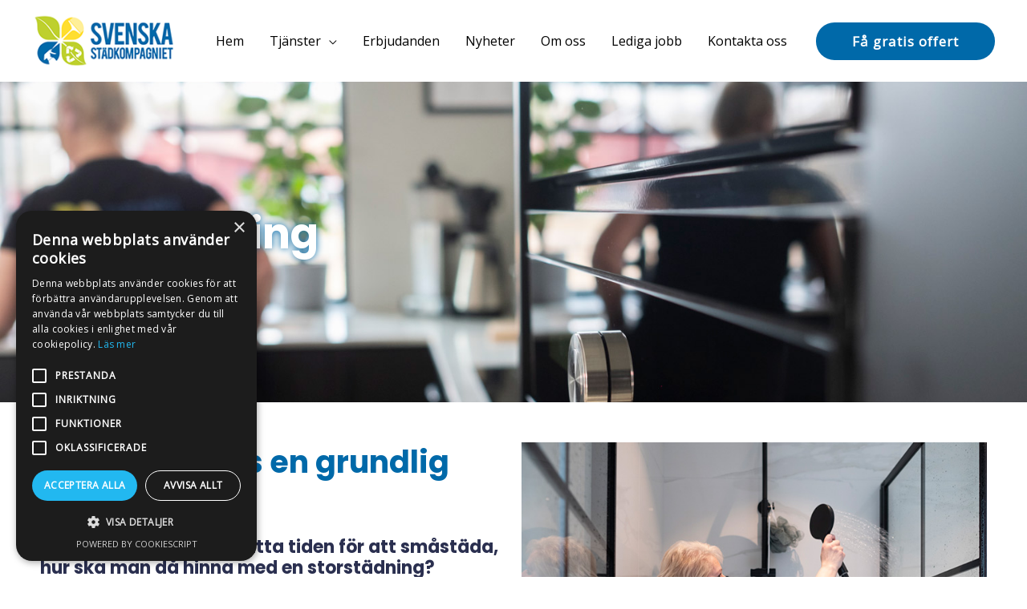

--- FILE ---
content_type: text/html; charset=UTF-8
request_url: https://www.rent-hemma.se/storstadning/
body_size: 23545
content:
<!DOCTYPE html>
<html lang="sv-SE" prefix="og: https://ogp.me/ns#">
<head>
<meta charset="UTF-8">
<meta name="viewport" content="width=device-width, initial-scale=1">
	<link rel="profile" href="https://gmpg.org/xfn/11"> 
	
<!-- Sökmotoroptimering av Rank Math – https://rankmath.com/ -->
<title>Storstädning | Svenska Städkompagniet</title>
<meta name="description" content="Vill du bara ha hjälp någon gång då och då? Vår storstädning passar dig vare sig du bor i lägenhet eller i hus. Vi går igenom ditt boende grundligt och kanske"/>
<meta name="robots" content="follow, index, max-snippet:-1, max-video-preview:-1, max-image-preview:large"/>
<link rel="canonical" href="https://www.rent-hemma.se/storstadning/" />
<meta property="og:locale" content="sv_SE" />
<meta property="og:type" content="article" />
<meta property="og:title" content="Storstädning | Svenska Städkompagniet" />
<meta property="og:description" content="Vill du bara ha hjälp någon gång då och då? Vår storstädning passar dig vare sig du bor i lägenhet eller i hus. Vi går igenom ditt boende grundligt och kanske" />
<meta property="og:url" content="https://www.rent-hemma.se/storstadning/" />
<meta property="og:site_name" content="Svenska Städkompagniet" />
<meta property="article:publisher" content="https://www.facebook.com/Stadkompagniet/" />
<meta property="og:updated_time" content="2023-09-25T14:08:42+00:00" />
<meta property="og:image" content="https://www.rent-hemma.se/wp-content/uploads/2021/04/spegling.jpg" />
<meta property="og:image:secure_url" content="https://www.rent-hemma.se/wp-content/uploads/2021/04/spegling.jpg" />
<meta property="og:image:width" content="1500" />
<meta property="og:image:height" content="687" />
<meta property="og:image:alt" content="Vi städar Västerås" />
<meta property="og:image:type" content="image/jpeg" />
<meta property="article:published_time" content="2021-03-17T15:26:42+00:00" />
<meta property="article:modified_time" content="2023-09-25T14:08:42+00:00" />
<meta name="twitter:card" content="summary_large_image" />
<meta name="twitter:title" content="Storstädning | Svenska Städkompagniet" />
<meta name="twitter:description" content="Vill du bara ha hjälp någon gång då och då? Vår storstädning passar dig vare sig du bor i lägenhet eller i hus. Vi går igenom ditt boende grundligt och kanske" />
<meta name="twitter:image" content="https://www.rent-hemma.se/wp-content/uploads/2021/04/spegling.jpg" />
<meta name="twitter:label1" content="Lästid" />
<meta name="twitter:data1" content="Mindre än en minut" />
<script type="application/ld+json" class="rank-math-schema">{"@context":"https://schema.org","@graph":[{"@type":"Organization","@id":"https://www.rent-hemma.se/#organization","name":"Svenska St\u00e4dkompagniet AB","sameAs":["https://www.facebook.com/Stadkompagniet/"],"logo":{"@type":"ImageObject","@id":"https://www.rent-hemma.se/#logo","url":"https://www.rent-hemma.se/wp-content/uploads/2021/03/stadkompaniet_logo.jpg","contentUrl":"https://www.rent-hemma.se/wp-content/uploads/2021/03/stadkompaniet_logo.jpg","caption":"Svenska St\u00e4dkompagniet AB","inLanguage":"sv-SE","width":"300","height":"128"}},{"@type":"WebSite","@id":"https://www.rent-hemma.se/#website","url":"https://www.rent-hemma.se","name":"Svenska St\u00e4dkompagniet AB","publisher":{"@id":"https://www.rent-hemma.se/#organization"},"inLanguage":"sv-SE"},{"@type":"ImageObject","@id":"https://www.rent-hemma.se/wp-content/uploads/2021/04/spegling.jpg","url":"https://www.rent-hemma.se/wp-content/uploads/2021/04/spegling.jpg","width":"200","height":"200","inLanguage":"sv-SE"},{"@type":"BreadcrumbList","@id":"https://www.rent-hemma.se/storstadning/#breadcrumb","itemListElement":[{"@type":"ListItem","position":"1","item":{"@id":"https://www.rent-hemma.se","name":"Home"}},{"@type":"ListItem","position":"2","item":{"@id":"https://www.rent-hemma.se/storstadning/","name":"Storst\u00e4dning"}}]},{"@type":"WebPage","@id":"https://www.rent-hemma.se/storstadning/#webpage","url":"https://www.rent-hemma.se/storstadning/","name":"Storst\u00e4dning | Svenska St\u00e4dkompagniet","datePublished":"2021-03-17T15:26:42+00:00","dateModified":"2023-09-25T14:08:42+00:00","isPartOf":{"@id":"https://www.rent-hemma.se/#website"},"primaryImageOfPage":{"@id":"https://www.rent-hemma.se/wp-content/uploads/2021/04/spegling.jpg"},"inLanguage":"sv-SE","breadcrumb":{"@id":"https://www.rent-hemma.se/storstadning/#breadcrumb"}},{"@type":"Person","@id":"https://www.rent-hemma.se/author/tina/","name":"admin","url":"https://www.rent-hemma.se/author/tina/","image":{"@type":"ImageObject","@id":"https://secure.gravatar.com/avatar/c23316fc971ace839f8bad6b51056d4c0081a695d70f6083ffacbe2cda706c6d?s=96&amp;d=mm&amp;r=g","url":"https://secure.gravatar.com/avatar/c23316fc971ace839f8bad6b51056d4c0081a695d70f6083ffacbe2cda706c6d?s=96&amp;d=mm&amp;r=g","caption":"admin","inLanguage":"sv-SE"},"sameAs":["https://rent-hemma.amp-dev.se"],"worksFor":{"@id":"https://www.rent-hemma.se/#organization"}},{"@type":"Article","headline":"Storst\u00e4dning | Svenska St\u00e4dkompagniet","datePublished":"2021-03-17T15:26:42+00:00","dateModified":"2023-09-25T14:08:42+00:00","author":{"@id":"https://www.rent-hemma.se/author/tina/","name":"admin"},"publisher":{"@id":"https://www.rent-hemma.se/#organization"},"description":"Vill du bara ha hj\u00e4lp n\u00e5gon g\u00e5ng d\u00e5 och d\u00e5? V\u00e5r storst\u00e4dning passar dig vare sig du bor i l\u00e4genhet eller i hus. Vi g\u00e5r igenom ditt boende grundligt och kanske","name":"Storst\u00e4dning | Svenska St\u00e4dkompagniet","@id":"https://www.rent-hemma.se/storstadning/#richSnippet","isPartOf":{"@id":"https://www.rent-hemma.se/storstadning/#webpage"},"image":{"@id":"https://www.rent-hemma.se/wp-content/uploads/2021/04/spegling.jpg"},"inLanguage":"sv-SE","mainEntityOfPage":{"@id":"https://www.rent-hemma.se/storstadning/#webpage"}}]}</script>
<!-- /Rank Math SEO-tillägg för WordPress -->

<link rel='dns-prefetch' href='//fonts.googleapis.com' />
<link rel="alternate" type="application/rss+xml" title="Svenska Städkompagniet &raquo; Webbflöde" href="https://www.rent-hemma.se/feed/" />
<link rel="alternate" type="application/rss+xml" title="Svenska Städkompagniet &raquo; Kommentarsflöde" href="https://www.rent-hemma.se/comments/feed/" />
<link rel="alternate" title="oEmbed (JSON)" type="application/json+oembed" href="https://www.rent-hemma.se/wp-json/oembed/1.0/embed?url=https%3A%2F%2Fwww.rent-hemma.se%2Fstorstadning%2F" />
<link rel="alternate" title="oEmbed (XML)" type="text/xml+oembed" href="https://www.rent-hemma.se/wp-json/oembed/1.0/embed?url=https%3A%2F%2Fwww.rent-hemma.se%2Fstorstadning%2F&#038;format=xml" />
<style id='wp-img-auto-sizes-contain-inline-css'>
img:is([sizes=auto i],[sizes^="auto," i]){contain-intrinsic-size:3000px 1500px}
/*# sourceURL=wp-img-auto-sizes-contain-inline-css */
</style>
<link rel='stylesheet' id='astra-theme-css-css' href='https://www.rent-hemma.se/wp-content/themes/astra/assets/css/minified/frontend.min.css?ver=4.8.12' media='all' />
<link rel='stylesheet' id='astra-google-fonts-css' href='https://fonts.googleapis.com/css?family=Open+Sans%3A400%2C%7CPoppins%3A500%2C700&#038;display=fallback&#038;ver=4.8.12' media='all' />
<link rel='stylesheet' id='astra-theme-dynamic-css' href='https://www.rent-hemma.se/wp-content/uploads/astra/astra-theme-dynamic-css-post-2904.css?ver=1754618746' media='all' />
<style id='wp-emoji-styles-inline-css'>

	img.wp-smiley, img.emoji {
		display: inline !important;
		border: none !important;
		box-shadow: none !important;
		height: 1em !important;
		width: 1em !important;
		margin: 0 0.07em !important;
		vertical-align: -0.1em !important;
		background: none !important;
		padding: 0 !important;
	}
/*# sourceURL=wp-emoji-styles-inline-css */
</style>
<style id='wp-block-library-inline-css'>
:root{--wp-block-synced-color:#7a00df;--wp-block-synced-color--rgb:122,0,223;--wp-bound-block-color:var(--wp-block-synced-color);--wp-editor-canvas-background:#ddd;--wp-admin-theme-color:#007cba;--wp-admin-theme-color--rgb:0,124,186;--wp-admin-theme-color-darker-10:#006ba1;--wp-admin-theme-color-darker-10--rgb:0,107,160.5;--wp-admin-theme-color-darker-20:#005a87;--wp-admin-theme-color-darker-20--rgb:0,90,135;--wp-admin-border-width-focus:2px}@media (min-resolution:192dpi){:root{--wp-admin-border-width-focus:1.5px}}.wp-element-button{cursor:pointer}:root .has-very-light-gray-background-color{background-color:#eee}:root .has-very-dark-gray-background-color{background-color:#313131}:root .has-very-light-gray-color{color:#eee}:root .has-very-dark-gray-color{color:#313131}:root .has-vivid-green-cyan-to-vivid-cyan-blue-gradient-background{background:linear-gradient(135deg,#00d084,#0693e3)}:root .has-purple-crush-gradient-background{background:linear-gradient(135deg,#34e2e4,#4721fb 50%,#ab1dfe)}:root .has-hazy-dawn-gradient-background{background:linear-gradient(135deg,#faaca8,#dad0ec)}:root .has-subdued-olive-gradient-background{background:linear-gradient(135deg,#fafae1,#67a671)}:root .has-atomic-cream-gradient-background{background:linear-gradient(135deg,#fdd79a,#004a59)}:root .has-nightshade-gradient-background{background:linear-gradient(135deg,#330968,#31cdcf)}:root .has-midnight-gradient-background{background:linear-gradient(135deg,#020381,#2874fc)}:root{--wp--preset--font-size--normal:16px;--wp--preset--font-size--huge:42px}.has-regular-font-size{font-size:1em}.has-larger-font-size{font-size:2.625em}.has-normal-font-size{font-size:var(--wp--preset--font-size--normal)}.has-huge-font-size{font-size:var(--wp--preset--font-size--huge)}.has-text-align-center{text-align:center}.has-text-align-left{text-align:left}.has-text-align-right{text-align:right}.has-fit-text{white-space:nowrap!important}#end-resizable-editor-section{display:none}.aligncenter{clear:both}.items-justified-left{justify-content:flex-start}.items-justified-center{justify-content:center}.items-justified-right{justify-content:flex-end}.items-justified-space-between{justify-content:space-between}.screen-reader-text{border:0;clip-path:inset(50%);height:1px;margin:-1px;overflow:hidden;padding:0;position:absolute;width:1px;word-wrap:normal!important}.screen-reader-text:focus{background-color:#ddd;clip-path:none;color:#444;display:block;font-size:1em;height:auto;left:5px;line-height:normal;padding:15px 23px 14px;text-decoration:none;top:5px;width:auto;z-index:100000}html :where(.has-border-color){border-style:solid}html :where([style*=border-top-color]){border-top-style:solid}html :where([style*=border-right-color]){border-right-style:solid}html :where([style*=border-bottom-color]){border-bottom-style:solid}html :where([style*=border-left-color]){border-left-style:solid}html :where([style*=border-width]){border-style:solid}html :where([style*=border-top-width]){border-top-style:solid}html :where([style*=border-right-width]){border-right-style:solid}html :where([style*=border-bottom-width]){border-bottom-style:solid}html :where([style*=border-left-width]){border-left-style:solid}html :where(img[class*=wp-image-]){height:auto;max-width:100%}:where(figure){margin:0 0 1em}html :where(.is-position-sticky){--wp-admin--admin-bar--position-offset:var(--wp-admin--admin-bar--height,0px)}@media screen and (max-width:600px){html :where(.is-position-sticky){--wp-admin--admin-bar--position-offset:0px}}

/*# sourceURL=wp-block-library-inline-css */
</style><link rel='stylesheet' id='wp-block-cover-css' href='https://www.rent-hemma.se/wp-includes/blocks/cover/style.min.css?ver=6.9' media='all' />
<style id='wp-block-heading-inline-css'>
h1:where(.wp-block-heading).has-background,h2:where(.wp-block-heading).has-background,h3:where(.wp-block-heading).has-background,h4:where(.wp-block-heading).has-background,h5:where(.wp-block-heading).has-background,h6:where(.wp-block-heading).has-background{padding:1.25em 2.375em}h1.has-text-align-left[style*=writing-mode]:where([style*=vertical-lr]),h1.has-text-align-right[style*=writing-mode]:where([style*=vertical-rl]),h2.has-text-align-left[style*=writing-mode]:where([style*=vertical-lr]),h2.has-text-align-right[style*=writing-mode]:where([style*=vertical-rl]),h3.has-text-align-left[style*=writing-mode]:where([style*=vertical-lr]),h3.has-text-align-right[style*=writing-mode]:where([style*=vertical-rl]),h4.has-text-align-left[style*=writing-mode]:where([style*=vertical-lr]),h4.has-text-align-right[style*=writing-mode]:where([style*=vertical-rl]),h5.has-text-align-left[style*=writing-mode]:where([style*=vertical-lr]),h5.has-text-align-right[style*=writing-mode]:where([style*=vertical-rl]),h6.has-text-align-left[style*=writing-mode]:where([style*=vertical-lr]),h6.has-text-align-right[style*=writing-mode]:where([style*=vertical-rl]){rotate:180deg}
/*# sourceURL=https://www.rent-hemma.se/wp-includes/blocks/heading/style.min.css */
</style>
<style id='wp-block-image-inline-css'>
.wp-block-image>a,.wp-block-image>figure>a{display:inline-block}.wp-block-image img{box-sizing:border-box;height:auto;max-width:100%;vertical-align:bottom}@media not (prefers-reduced-motion){.wp-block-image img.hide{visibility:hidden}.wp-block-image img.show{animation:show-content-image .4s}}.wp-block-image[style*=border-radius] img,.wp-block-image[style*=border-radius]>a{border-radius:inherit}.wp-block-image.has-custom-border img{box-sizing:border-box}.wp-block-image.aligncenter{text-align:center}.wp-block-image.alignfull>a,.wp-block-image.alignwide>a{width:100%}.wp-block-image.alignfull img,.wp-block-image.alignwide img{height:auto;width:100%}.wp-block-image .aligncenter,.wp-block-image .alignleft,.wp-block-image .alignright,.wp-block-image.aligncenter,.wp-block-image.alignleft,.wp-block-image.alignright{display:table}.wp-block-image .aligncenter>figcaption,.wp-block-image .alignleft>figcaption,.wp-block-image .alignright>figcaption,.wp-block-image.aligncenter>figcaption,.wp-block-image.alignleft>figcaption,.wp-block-image.alignright>figcaption{caption-side:bottom;display:table-caption}.wp-block-image .alignleft{float:left;margin:.5em 1em .5em 0}.wp-block-image .alignright{float:right;margin:.5em 0 .5em 1em}.wp-block-image .aligncenter{margin-left:auto;margin-right:auto}.wp-block-image :where(figcaption){margin-bottom:1em;margin-top:.5em}.wp-block-image.is-style-circle-mask img{border-radius:9999px}@supports ((-webkit-mask-image:none) or (mask-image:none)) or (-webkit-mask-image:none){.wp-block-image.is-style-circle-mask img{border-radius:0;-webkit-mask-image:url('data:image/svg+xml;utf8,<svg viewBox="0 0 100 100" xmlns="http://www.w3.org/2000/svg"><circle cx="50" cy="50" r="50"/></svg>');mask-image:url('data:image/svg+xml;utf8,<svg viewBox="0 0 100 100" xmlns="http://www.w3.org/2000/svg"><circle cx="50" cy="50" r="50"/></svg>');mask-mode:alpha;-webkit-mask-position:center;mask-position:center;-webkit-mask-repeat:no-repeat;mask-repeat:no-repeat;-webkit-mask-size:contain;mask-size:contain}}:root :where(.wp-block-image.is-style-rounded img,.wp-block-image .is-style-rounded img){border-radius:9999px}.wp-block-image figure{margin:0}.wp-lightbox-container{display:flex;flex-direction:column;position:relative}.wp-lightbox-container img{cursor:zoom-in}.wp-lightbox-container img:hover+button{opacity:1}.wp-lightbox-container button{align-items:center;backdrop-filter:blur(16px) saturate(180%);background-color:#5a5a5a40;border:none;border-radius:4px;cursor:zoom-in;display:flex;height:20px;justify-content:center;opacity:0;padding:0;position:absolute;right:16px;text-align:center;top:16px;width:20px;z-index:100}@media not (prefers-reduced-motion){.wp-lightbox-container button{transition:opacity .2s ease}}.wp-lightbox-container button:focus-visible{outline:3px auto #5a5a5a40;outline:3px auto -webkit-focus-ring-color;outline-offset:3px}.wp-lightbox-container button:hover{cursor:pointer;opacity:1}.wp-lightbox-container button:focus{opacity:1}.wp-lightbox-container button:focus,.wp-lightbox-container button:hover,.wp-lightbox-container button:not(:hover):not(:active):not(.has-background){background-color:#5a5a5a40;border:none}.wp-lightbox-overlay{box-sizing:border-box;cursor:zoom-out;height:100vh;left:0;overflow:hidden;position:fixed;top:0;visibility:hidden;width:100%;z-index:100000}.wp-lightbox-overlay .close-button{align-items:center;cursor:pointer;display:flex;justify-content:center;min-height:40px;min-width:40px;padding:0;position:absolute;right:calc(env(safe-area-inset-right) + 16px);top:calc(env(safe-area-inset-top) + 16px);z-index:5000000}.wp-lightbox-overlay .close-button:focus,.wp-lightbox-overlay .close-button:hover,.wp-lightbox-overlay .close-button:not(:hover):not(:active):not(.has-background){background:none;border:none}.wp-lightbox-overlay .lightbox-image-container{height:var(--wp--lightbox-container-height);left:50%;overflow:hidden;position:absolute;top:50%;transform:translate(-50%,-50%);transform-origin:top left;width:var(--wp--lightbox-container-width);z-index:9999999999}.wp-lightbox-overlay .wp-block-image{align-items:center;box-sizing:border-box;display:flex;height:100%;justify-content:center;margin:0;position:relative;transform-origin:0 0;width:100%;z-index:3000000}.wp-lightbox-overlay .wp-block-image img{height:var(--wp--lightbox-image-height);min-height:var(--wp--lightbox-image-height);min-width:var(--wp--lightbox-image-width);width:var(--wp--lightbox-image-width)}.wp-lightbox-overlay .wp-block-image figcaption{display:none}.wp-lightbox-overlay button{background:none;border:none}.wp-lightbox-overlay .scrim{background-color:#fff;height:100%;opacity:.9;position:absolute;width:100%;z-index:2000000}.wp-lightbox-overlay.active{visibility:visible}@media not (prefers-reduced-motion){.wp-lightbox-overlay.active{animation:turn-on-visibility .25s both}.wp-lightbox-overlay.active img{animation:turn-on-visibility .35s both}.wp-lightbox-overlay.show-closing-animation:not(.active){animation:turn-off-visibility .35s both}.wp-lightbox-overlay.show-closing-animation:not(.active) img{animation:turn-off-visibility .25s both}.wp-lightbox-overlay.zoom.active{animation:none;opacity:1;visibility:visible}.wp-lightbox-overlay.zoom.active .lightbox-image-container{animation:lightbox-zoom-in .4s}.wp-lightbox-overlay.zoom.active .lightbox-image-container img{animation:none}.wp-lightbox-overlay.zoom.active .scrim{animation:turn-on-visibility .4s forwards}.wp-lightbox-overlay.zoom.show-closing-animation:not(.active){animation:none}.wp-lightbox-overlay.zoom.show-closing-animation:not(.active) .lightbox-image-container{animation:lightbox-zoom-out .4s}.wp-lightbox-overlay.zoom.show-closing-animation:not(.active) .lightbox-image-container img{animation:none}.wp-lightbox-overlay.zoom.show-closing-animation:not(.active) .scrim{animation:turn-off-visibility .4s forwards}}@keyframes show-content-image{0%{visibility:hidden}99%{visibility:hidden}to{visibility:visible}}@keyframes turn-on-visibility{0%{opacity:0}to{opacity:1}}@keyframes turn-off-visibility{0%{opacity:1;visibility:visible}99%{opacity:0;visibility:visible}to{opacity:0;visibility:hidden}}@keyframes lightbox-zoom-in{0%{transform:translate(calc((-100vw + var(--wp--lightbox-scrollbar-width))/2 + var(--wp--lightbox-initial-left-position)),calc(-50vh + var(--wp--lightbox-initial-top-position))) scale(var(--wp--lightbox-scale))}to{transform:translate(-50%,-50%) scale(1)}}@keyframes lightbox-zoom-out{0%{transform:translate(-50%,-50%) scale(1);visibility:visible}99%{visibility:visible}to{transform:translate(calc((-100vw + var(--wp--lightbox-scrollbar-width))/2 + var(--wp--lightbox-initial-left-position)),calc(-50vh + var(--wp--lightbox-initial-top-position))) scale(var(--wp--lightbox-scale));visibility:hidden}}
/*# sourceURL=https://www.rent-hemma.se/wp-includes/blocks/image/style.min.css */
</style>
<style id='wp-block-columns-inline-css'>
.wp-block-columns{box-sizing:border-box;display:flex;flex-wrap:wrap!important}@media (min-width:782px){.wp-block-columns{flex-wrap:nowrap!important}}.wp-block-columns{align-items:normal!important}.wp-block-columns.are-vertically-aligned-top{align-items:flex-start}.wp-block-columns.are-vertically-aligned-center{align-items:center}.wp-block-columns.are-vertically-aligned-bottom{align-items:flex-end}@media (max-width:781px){.wp-block-columns:not(.is-not-stacked-on-mobile)>.wp-block-column{flex-basis:100%!important}}@media (min-width:782px){.wp-block-columns:not(.is-not-stacked-on-mobile)>.wp-block-column{flex-basis:0;flex-grow:1}.wp-block-columns:not(.is-not-stacked-on-mobile)>.wp-block-column[style*=flex-basis]{flex-grow:0}}.wp-block-columns.is-not-stacked-on-mobile{flex-wrap:nowrap!important}.wp-block-columns.is-not-stacked-on-mobile>.wp-block-column{flex-basis:0;flex-grow:1}.wp-block-columns.is-not-stacked-on-mobile>.wp-block-column[style*=flex-basis]{flex-grow:0}:where(.wp-block-columns){margin-bottom:1.75em}:where(.wp-block-columns.has-background){padding:1.25em 2.375em}.wp-block-column{flex-grow:1;min-width:0;overflow-wrap:break-word;word-break:break-word}.wp-block-column.is-vertically-aligned-top{align-self:flex-start}.wp-block-column.is-vertically-aligned-center{align-self:center}.wp-block-column.is-vertically-aligned-bottom{align-self:flex-end}.wp-block-column.is-vertically-aligned-stretch{align-self:stretch}.wp-block-column.is-vertically-aligned-bottom,.wp-block-column.is-vertically-aligned-center,.wp-block-column.is-vertically-aligned-top{width:100%}
/*# sourceURL=https://www.rent-hemma.se/wp-includes/blocks/columns/style.min.css */
</style>
<style id='wp-block-group-inline-css'>
.wp-block-group{box-sizing:border-box}:where(.wp-block-group.wp-block-group-is-layout-constrained){position:relative}
/*# sourceURL=https://www.rent-hemma.se/wp-includes/blocks/group/style.min.css */
</style>
<style id='wp-block-paragraph-inline-css'>
.is-small-text{font-size:.875em}.is-regular-text{font-size:1em}.is-large-text{font-size:2.25em}.is-larger-text{font-size:3em}.has-drop-cap:not(:focus):first-letter{float:left;font-size:8.4em;font-style:normal;font-weight:100;line-height:.68;margin:.05em .1em 0 0;text-transform:uppercase}body.rtl .has-drop-cap:not(:focus):first-letter{float:none;margin-left:.1em}p.has-drop-cap.has-background{overflow:hidden}:root :where(p.has-background){padding:1.25em 2.375em}:where(p.has-text-color:not(.has-link-color)) a{color:inherit}p.has-text-align-left[style*="writing-mode:vertical-lr"],p.has-text-align-right[style*="writing-mode:vertical-rl"]{rotate:180deg}
/*# sourceURL=https://www.rent-hemma.se/wp-includes/blocks/paragraph/style.min.css */
</style>
<style id='wp-block-social-links-inline-css'>
.wp-block-social-links{background:none;box-sizing:border-box;margin-left:0;padding-left:0;padding-right:0;text-indent:0}.wp-block-social-links .wp-social-link a,.wp-block-social-links .wp-social-link a:hover{border-bottom:0;box-shadow:none;text-decoration:none}.wp-block-social-links .wp-social-link svg{height:1em;width:1em}.wp-block-social-links .wp-social-link span:not(.screen-reader-text){font-size:.65em;margin-left:.5em;margin-right:.5em}.wp-block-social-links.has-small-icon-size{font-size:16px}.wp-block-social-links,.wp-block-social-links.has-normal-icon-size{font-size:24px}.wp-block-social-links.has-large-icon-size{font-size:36px}.wp-block-social-links.has-huge-icon-size{font-size:48px}.wp-block-social-links.aligncenter{display:flex;justify-content:center}.wp-block-social-links.alignright{justify-content:flex-end}.wp-block-social-link{border-radius:9999px;display:block}@media not (prefers-reduced-motion){.wp-block-social-link{transition:transform .1s ease}}.wp-block-social-link{height:auto}.wp-block-social-link a{align-items:center;display:flex;line-height:0}.wp-block-social-link:hover{transform:scale(1.1)}.wp-block-social-links .wp-block-social-link.wp-social-link{display:inline-block;margin:0;padding:0}.wp-block-social-links .wp-block-social-link.wp-social-link .wp-block-social-link-anchor,.wp-block-social-links .wp-block-social-link.wp-social-link .wp-block-social-link-anchor svg,.wp-block-social-links .wp-block-social-link.wp-social-link .wp-block-social-link-anchor:active,.wp-block-social-links .wp-block-social-link.wp-social-link .wp-block-social-link-anchor:hover,.wp-block-social-links .wp-block-social-link.wp-social-link .wp-block-social-link-anchor:visited{color:currentColor;fill:currentColor}:where(.wp-block-social-links:not(.is-style-logos-only)) .wp-social-link{background-color:#f0f0f0;color:#444}:where(.wp-block-social-links:not(.is-style-logos-only)) .wp-social-link-amazon{background-color:#f90;color:#fff}:where(.wp-block-social-links:not(.is-style-logos-only)) .wp-social-link-bandcamp{background-color:#1ea0c3;color:#fff}:where(.wp-block-social-links:not(.is-style-logos-only)) .wp-social-link-behance{background-color:#0757fe;color:#fff}:where(.wp-block-social-links:not(.is-style-logos-only)) .wp-social-link-bluesky{background-color:#0a7aff;color:#fff}:where(.wp-block-social-links:not(.is-style-logos-only)) .wp-social-link-codepen{background-color:#1e1f26;color:#fff}:where(.wp-block-social-links:not(.is-style-logos-only)) .wp-social-link-deviantart{background-color:#02e49b;color:#fff}:where(.wp-block-social-links:not(.is-style-logos-only)) .wp-social-link-discord{background-color:#5865f2;color:#fff}:where(.wp-block-social-links:not(.is-style-logos-only)) .wp-social-link-dribbble{background-color:#e94c89;color:#fff}:where(.wp-block-social-links:not(.is-style-logos-only)) .wp-social-link-dropbox{background-color:#4280ff;color:#fff}:where(.wp-block-social-links:not(.is-style-logos-only)) .wp-social-link-etsy{background-color:#f45800;color:#fff}:where(.wp-block-social-links:not(.is-style-logos-only)) .wp-social-link-facebook{background-color:#0866ff;color:#fff}:where(.wp-block-social-links:not(.is-style-logos-only)) .wp-social-link-fivehundredpx{background-color:#000;color:#fff}:where(.wp-block-social-links:not(.is-style-logos-only)) .wp-social-link-flickr{background-color:#0461dd;color:#fff}:where(.wp-block-social-links:not(.is-style-logos-only)) .wp-social-link-foursquare{background-color:#e65678;color:#fff}:where(.wp-block-social-links:not(.is-style-logos-only)) .wp-social-link-github{background-color:#24292d;color:#fff}:where(.wp-block-social-links:not(.is-style-logos-only)) .wp-social-link-goodreads{background-color:#eceadd;color:#382110}:where(.wp-block-social-links:not(.is-style-logos-only)) .wp-social-link-google{background-color:#ea4434;color:#fff}:where(.wp-block-social-links:not(.is-style-logos-only)) .wp-social-link-gravatar{background-color:#1d4fc4;color:#fff}:where(.wp-block-social-links:not(.is-style-logos-only)) .wp-social-link-instagram{background-color:#f00075;color:#fff}:where(.wp-block-social-links:not(.is-style-logos-only)) .wp-social-link-lastfm{background-color:#e21b24;color:#fff}:where(.wp-block-social-links:not(.is-style-logos-only)) .wp-social-link-linkedin{background-color:#0d66c2;color:#fff}:where(.wp-block-social-links:not(.is-style-logos-only)) .wp-social-link-mastodon{background-color:#3288d4;color:#fff}:where(.wp-block-social-links:not(.is-style-logos-only)) .wp-social-link-medium{background-color:#000;color:#fff}:where(.wp-block-social-links:not(.is-style-logos-only)) .wp-social-link-meetup{background-color:#f6405f;color:#fff}:where(.wp-block-social-links:not(.is-style-logos-only)) .wp-social-link-patreon{background-color:#000;color:#fff}:where(.wp-block-social-links:not(.is-style-logos-only)) .wp-social-link-pinterest{background-color:#e60122;color:#fff}:where(.wp-block-social-links:not(.is-style-logos-only)) .wp-social-link-pocket{background-color:#ef4155;color:#fff}:where(.wp-block-social-links:not(.is-style-logos-only)) .wp-social-link-reddit{background-color:#ff4500;color:#fff}:where(.wp-block-social-links:not(.is-style-logos-only)) .wp-social-link-skype{background-color:#0478d7;color:#fff}:where(.wp-block-social-links:not(.is-style-logos-only)) .wp-social-link-snapchat{background-color:#fefc00;color:#fff;stroke:#000}:where(.wp-block-social-links:not(.is-style-logos-only)) .wp-social-link-soundcloud{background-color:#ff5600;color:#fff}:where(.wp-block-social-links:not(.is-style-logos-only)) .wp-social-link-spotify{background-color:#1bd760;color:#fff}:where(.wp-block-social-links:not(.is-style-logos-only)) .wp-social-link-telegram{background-color:#2aabee;color:#fff}:where(.wp-block-social-links:not(.is-style-logos-only)) .wp-social-link-threads{background-color:#000;color:#fff}:where(.wp-block-social-links:not(.is-style-logos-only)) .wp-social-link-tiktok{background-color:#000;color:#fff}:where(.wp-block-social-links:not(.is-style-logos-only)) .wp-social-link-tumblr{background-color:#011835;color:#fff}:where(.wp-block-social-links:not(.is-style-logos-only)) .wp-social-link-twitch{background-color:#6440a4;color:#fff}:where(.wp-block-social-links:not(.is-style-logos-only)) .wp-social-link-twitter{background-color:#1da1f2;color:#fff}:where(.wp-block-social-links:not(.is-style-logos-only)) .wp-social-link-vimeo{background-color:#1eb7ea;color:#fff}:where(.wp-block-social-links:not(.is-style-logos-only)) .wp-social-link-vk{background-color:#4680c2;color:#fff}:where(.wp-block-social-links:not(.is-style-logos-only)) .wp-social-link-wordpress{background-color:#3499cd;color:#fff}:where(.wp-block-social-links:not(.is-style-logos-only)) .wp-social-link-whatsapp{background-color:#25d366;color:#fff}:where(.wp-block-social-links:not(.is-style-logos-only)) .wp-social-link-x{background-color:#000;color:#fff}:where(.wp-block-social-links:not(.is-style-logos-only)) .wp-social-link-yelp{background-color:#d32422;color:#fff}:where(.wp-block-social-links:not(.is-style-logos-only)) .wp-social-link-youtube{background-color:red;color:#fff}:where(.wp-block-social-links.is-style-logos-only) .wp-social-link{background:none}:where(.wp-block-social-links.is-style-logos-only) .wp-social-link svg{height:1.25em;width:1.25em}:where(.wp-block-social-links.is-style-logos-only) .wp-social-link-amazon{color:#f90}:where(.wp-block-social-links.is-style-logos-only) .wp-social-link-bandcamp{color:#1ea0c3}:where(.wp-block-social-links.is-style-logos-only) .wp-social-link-behance{color:#0757fe}:where(.wp-block-social-links.is-style-logos-only) .wp-social-link-bluesky{color:#0a7aff}:where(.wp-block-social-links.is-style-logos-only) .wp-social-link-codepen{color:#1e1f26}:where(.wp-block-social-links.is-style-logos-only) .wp-social-link-deviantart{color:#02e49b}:where(.wp-block-social-links.is-style-logos-only) .wp-social-link-discord{color:#5865f2}:where(.wp-block-social-links.is-style-logos-only) .wp-social-link-dribbble{color:#e94c89}:where(.wp-block-social-links.is-style-logos-only) .wp-social-link-dropbox{color:#4280ff}:where(.wp-block-social-links.is-style-logos-only) .wp-social-link-etsy{color:#f45800}:where(.wp-block-social-links.is-style-logos-only) .wp-social-link-facebook{color:#0866ff}:where(.wp-block-social-links.is-style-logos-only) .wp-social-link-fivehundredpx{color:#000}:where(.wp-block-social-links.is-style-logos-only) .wp-social-link-flickr{color:#0461dd}:where(.wp-block-social-links.is-style-logos-only) .wp-social-link-foursquare{color:#e65678}:where(.wp-block-social-links.is-style-logos-only) .wp-social-link-github{color:#24292d}:where(.wp-block-social-links.is-style-logos-only) .wp-social-link-goodreads{color:#382110}:where(.wp-block-social-links.is-style-logos-only) .wp-social-link-google{color:#ea4434}:where(.wp-block-social-links.is-style-logos-only) .wp-social-link-gravatar{color:#1d4fc4}:where(.wp-block-social-links.is-style-logos-only) .wp-social-link-instagram{color:#f00075}:where(.wp-block-social-links.is-style-logos-only) .wp-social-link-lastfm{color:#e21b24}:where(.wp-block-social-links.is-style-logos-only) .wp-social-link-linkedin{color:#0d66c2}:where(.wp-block-social-links.is-style-logos-only) .wp-social-link-mastodon{color:#3288d4}:where(.wp-block-social-links.is-style-logos-only) .wp-social-link-medium{color:#000}:where(.wp-block-social-links.is-style-logos-only) .wp-social-link-meetup{color:#f6405f}:where(.wp-block-social-links.is-style-logos-only) .wp-social-link-patreon{color:#000}:where(.wp-block-social-links.is-style-logos-only) .wp-social-link-pinterest{color:#e60122}:where(.wp-block-social-links.is-style-logos-only) .wp-social-link-pocket{color:#ef4155}:where(.wp-block-social-links.is-style-logos-only) .wp-social-link-reddit{color:#ff4500}:where(.wp-block-social-links.is-style-logos-only) .wp-social-link-skype{color:#0478d7}:where(.wp-block-social-links.is-style-logos-only) .wp-social-link-snapchat{color:#fff;stroke:#000}:where(.wp-block-social-links.is-style-logos-only) .wp-social-link-soundcloud{color:#ff5600}:where(.wp-block-social-links.is-style-logos-only) .wp-social-link-spotify{color:#1bd760}:where(.wp-block-social-links.is-style-logos-only) .wp-social-link-telegram{color:#2aabee}:where(.wp-block-social-links.is-style-logos-only) .wp-social-link-threads{color:#000}:where(.wp-block-social-links.is-style-logos-only) .wp-social-link-tiktok{color:#000}:where(.wp-block-social-links.is-style-logos-only) .wp-social-link-tumblr{color:#011835}:where(.wp-block-social-links.is-style-logos-only) .wp-social-link-twitch{color:#6440a4}:where(.wp-block-social-links.is-style-logos-only) .wp-social-link-twitter{color:#1da1f2}:where(.wp-block-social-links.is-style-logos-only) .wp-social-link-vimeo{color:#1eb7ea}:where(.wp-block-social-links.is-style-logos-only) .wp-social-link-vk{color:#4680c2}:where(.wp-block-social-links.is-style-logos-only) .wp-social-link-whatsapp{color:#25d366}:where(.wp-block-social-links.is-style-logos-only) .wp-social-link-wordpress{color:#3499cd}:where(.wp-block-social-links.is-style-logos-only) .wp-social-link-x{color:#000}:where(.wp-block-social-links.is-style-logos-only) .wp-social-link-yelp{color:#d32422}:where(.wp-block-social-links.is-style-logos-only) .wp-social-link-youtube{color:red}.wp-block-social-links.is-style-pill-shape .wp-social-link{width:auto}:root :where(.wp-block-social-links .wp-social-link a){padding:.25em}:root :where(.wp-block-social-links.is-style-logos-only .wp-social-link a){padding:0}:root :where(.wp-block-social-links.is-style-pill-shape .wp-social-link a){padding-left:.6666666667em;padding-right:.6666666667em}.wp-block-social-links:not(.has-icon-color):not(.has-icon-background-color) .wp-social-link-snapchat .wp-block-social-link-label{color:#000}
/*# sourceURL=https://www.rent-hemma.se/wp-includes/blocks/social-links/style.min.css */
</style>
<style id='wp-block-spacer-inline-css'>
.wp-block-spacer{clear:both}
/*# sourceURL=https://www.rent-hemma.se/wp-includes/blocks/spacer/style.min.css */
</style>
<style id='global-styles-inline-css'>
:root{--wp--preset--aspect-ratio--square: 1;--wp--preset--aspect-ratio--4-3: 4/3;--wp--preset--aspect-ratio--3-4: 3/4;--wp--preset--aspect-ratio--3-2: 3/2;--wp--preset--aspect-ratio--2-3: 2/3;--wp--preset--aspect-ratio--16-9: 16/9;--wp--preset--aspect-ratio--9-16: 9/16;--wp--preset--color--black: #000000;--wp--preset--color--cyan-bluish-gray: #abb8c3;--wp--preset--color--white: #ffffff;--wp--preset--color--pale-pink: #f78da7;--wp--preset--color--vivid-red: #cf2e2e;--wp--preset--color--luminous-vivid-orange: #ff6900;--wp--preset--color--luminous-vivid-amber: #fcb900;--wp--preset--color--light-green-cyan: #7bdcb5;--wp--preset--color--vivid-green-cyan: #00d084;--wp--preset--color--pale-cyan-blue: #8ed1fc;--wp--preset--color--vivid-cyan-blue: #0693e3;--wp--preset--color--vivid-purple: #9b51e0;--wp--preset--color--ast-global-color-0: var(--ast-global-color-0);--wp--preset--color--ast-global-color-1: var(--ast-global-color-1);--wp--preset--color--ast-global-color-2: var(--ast-global-color-2);--wp--preset--color--ast-global-color-3: var(--ast-global-color-3);--wp--preset--color--ast-global-color-4: var(--ast-global-color-4);--wp--preset--color--ast-global-color-5: var(--ast-global-color-5);--wp--preset--color--ast-global-color-6: var(--ast-global-color-6);--wp--preset--color--ast-global-color-7: var(--ast-global-color-7);--wp--preset--color--ast-global-color-8: var(--ast-global-color-8);--wp--preset--gradient--vivid-cyan-blue-to-vivid-purple: linear-gradient(135deg,rgb(6,147,227) 0%,rgb(155,81,224) 100%);--wp--preset--gradient--light-green-cyan-to-vivid-green-cyan: linear-gradient(135deg,rgb(122,220,180) 0%,rgb(0,208,130) 100%);--wp--preset--gradient--luminous-vivid-amber-to-luminous-vivid-orange: linear-gradient(135deg,rgb(252,185,0) 0%,rgb(255,105,0) 100%);--wp--preset--gradient--luminous-vivid-orange-to-vivid-red: linear-gradient(135deg,rgb(255,105,0) 0%,rgb(207,46,46) 100%);--wp--preset--gradient--very-light-gray-to-cyan-bluish-gray: linear-gradient(135deg,rgb(238,238,238) 0%,rgb(169,184,195) 100%);--wp--preset--gradient--cool-to-warm-spectrum: linear-gradient(135deg,rgb(74,234,220) 0%,rgb(151,120,209) 20%,rgb(207,42,186) 40%,rgb(238,44,130) 60%,rgb(251,105,98) 80%,rgb(254,248,76) 100%);--wp--preset--gradient--blush-light-purple: linear-gradient(135deg,rgb(255,206,236) 0%,rgb(152,150,240) 100%);--wp--preset--gradient--blush-bordeaux: linear-gradient(135deg,rgb(254,205,165) 0%,rgb(254,45,45) 50%,rgb(107,0,62) 100%);--wp--preset--gradient--luminous-dusk: linear-gradient(135deg,rgb(255,203,112) 0%,rgb(199,81,192) 50%,rgb(65,88,208) 100%);--wp--preset--gradient--pale-ocean: linear-gradient(135deg,rgb(255,245,203) 0%,rgb(182,227,212) 50%,rgb(51,167,181) 100%);--wp--preset--gradient--electric-grass: linear-gradient(135deg,rgb(202,248,128) 0%,rgb(113,206,126) 100%);--wp--preset--gradient--midnight: linear-gradient(135deg,rgb(2,3,129) 0%,rgb(40,116,252) 100%);--wp--preset--font-size--small: 13px;--wp--preset--font-size--medium: 20px;--wp--preset--font-size--large: 36px;--wp--preset--font-size--x-large: 42px;--wp--preset--spacing--20: 0.44rem;--wp--preset--spacing--30: 0.67rem;--wp--preset--spacing--40: 1rem;--wp--preset--spacing--50: 1.5rem;--wp--preset--spacing--60: 2.25rem;--wp--preset--spacing--70: 3.38rem;--wp--preset--spacing--80: 5.06rem;--wp--preset--shadow--natural: 6px 6px 9px rgba(0, 0, 0, 0.2);--wp--preset--shadow--deep: 12px 12px 50px rgba(0, 0, 0, 0.4);--wp--preset--shadow--sharp: 6px 6px 0px rgba(0, 0, 0, 0.2);--wp--preset--shadow--outlined: 6px 6px 0px -3px rgb(255, 255, 255), 6px 6px rgb(0, 0, 0);--wp--preset--shadow--crisp: 6px 6px 0px rgb(0, 0, 0);}:root { --wp--style--global--content-size: var(--wp--custom--ast-content-width-size);--wp--style--global--wide-size: var(--wp--custom--ast-wide-width-size); }:where(body) { margin: 0; }.wp-site-blocks > .alignleft { float: left; margin-right: 2em; }.wp-site-blocks > .alignright { float: right; margin-left: 2em; }.wp-site-blocks > .aligncenter { justify-content: center; margin-left: auto; margin-right: auto; }:where(.wp-site-blocks) > * { margin-block-start: 24px; margin-block-end: 0; }:where(.wp-site-blocks) > :first-child { margin-block-start: 0; }:where(.wp-site-blocks) > :last-child { margin-block-end: 0; }:root { --wp--style--block-gap: 24px; }:root :where(.is-layout-flow) > :first-child{margin-block-start: 0;}:root :where(.is-layout-flow) > :last-child{margin-block-end: 0;}:root :where(.is-layout-flow) > *{margin-block-start: 24px;margin-block-end: 0;}:root :where(.is-layout-constrained) > :first-child{margin-block-start: 0;}:root :where(.is-layout-constrained) > :last-child{margin-block-end: 0;}:root :where(.is-layout-constrained) > *{margin-block-start: 24px;margin-block-end: 0;}:root :where(.is-layout-flex){gap: 24px;}:root :where(.is-layout-grid){gap: 24px;}.is-layout-flow > .alignleft{float: left;margin-inline-start: 0;margin-inline-end: 2em;}.is-layout-flow > .alignright{float: right;margin-inline-start: 2em;margin-inline-end: 0;}.is-layout-flow > .aligncenter{margin-left: auto !important;margin-right: auto !important;}.is-layout-constrained > .alignleft{float: left;margin-inline-start: 0;margin-inline-end: 2em;}.is-layout-constrained > .alignright{float: right;margin-inline-start: 2em;margin-inline-end: 0;}.is-layout-constrained > .aligncenter{margin-left: auto !important;margin-right: auto !important;}.is-layout-constrained > :where(:not(.alignleft):not(.alignright):not(.alignfull)){max-width: var(--wp--style--global--content-size);margin-left: auto !important;margin-right: auto !important;}.is-layout-constrained > .alignwide{max-width: var(--wp--style--global--wide-size);}body .is-layout-flex{display: flex;}.is-layout-flex{flex-wrap: wrap;align-items: center;}.is-layout-flex > :is(*, div){margin: 0;}body .is-layout-grid{display: grid;}.is-layout-grid > :is(*, div){margin: 0;}body{padding-top: 0px;padding-right: 0px;padding-bottom: 0px;padding-left: 0px;}a:where(:not(.wp-element-button)){text-decoration: none;}:root :where(.wp-element-button, .wp-block-button__link){background-color: #32373c;border-width: 0;color: #fff;font-family: inherit;font-size: inherit;font-style: inherit;font-weight: inherit;letter-spacing: inherit;line-height: inherit;padding-top: calc(0.667em + 2px);padding-right: calc(1.333em + 2px);padding-bottom: calc(0.667em + 2px);padding-left: calc(1.333em + 2px);text-decoration: none;text-transform: inherit;}.has-black-color{color: var(--wp--preset--color--black) !important;}.has-cyan-bluish-gray-color{color: var(--wp--preset--color--cyan-bluish-gray) !important;}.has-white-color{color: var(--wp--preset--color--white) !important;}.has-pale-pink-color{color: var(--wp--preset--color--pale-pink) !important;}.has-vivid-red-color{color: var(--wp--preset--color--vivid-red) !important;}.has-luminous-vivid-orange-color{color: var(--wp--preset--color--luminous-vivid-orange) !important;}.has-luminous-vivid-amber-color{color: var(--wp--preset--color--luminous-vivid-amber) !important;}.has-light-green-cyan-color{color: var(--wp--preset--color--light-green-cyan) !important;}.has-vivid-green-cyan-color{color: var(--wp--preset--color--vivid-green-cyan) !important;}.has-pale-cyan-blue-color{color: var(--wp--preset--color--pale-cyan-blue) !important;}.has-vivid-cyan-blue-color{color: var(--wp--preset--color--vivid-cyan-blue) !important;}.has-vivid-purple-color{color: var(--wp--preset--color--vivid-purple) !important;}.has-ast-global-color-0-color{color: var(--wp--preset--color--ast-global-color-0) !important;}.has-ast-global-color-1-color{color: var(--wp--preset--color--ast-global-color-1) !important;}.has-ast-global-color-2-color{color: var(--wp--preset--color--ast-global-color-2) !important;}.has-ast-global-color-3-color{color: var(--wp--preset--color--ast-global-color-3) !important;}.has-ast-global-color-4-color{color: var(--wp--preset--color--ast-global-color-4) !important;}.has-ast-global-color-5-color{color: var(--wp--preset--color--ast-global-color-5) !important;}.has-ast-global-color-6-color{color: var(--wp--preset--color--ast-global-color-6) !important;}.has-ast-global-color-7-color{color: var(--wp--preset--color--ast-global-color-7) !important;}.has-ast-global-color-8-color{color: var(--wp--preset--color--ast-global-color-8) !important;}.has-black-background-color{background-color: var(--wp--preset--color--black) !important;}.has-cyan-bluish-gray-background-color{background-color: var(--wp--preset--color--cyan-bluish-gray) !important;}.has-white-background-color{background-color: var(--wp--preset--color--white) !important;}.has-pale-pink-background-color{background-color: var(--wp--preset--color--pale-pink) !important;}.has-vivid-red-background-color{background-color: var(--wp--preset--color--vivid-red) !important;}.has-luminous-vivid-orange-background-color{background-color: var(--wp--preset--color--luminous-vivid-orange) !important;}.has-luminous-vivid-amber-background-color{background-color: var(--wp--preset--color--luminous-vivid-amber) !important;}.has-light-green-cyan-background-color{background-color: var(--wp--preset--color--light-green-cyan) !important;}.has-vivid-green-cyan-background-color{background-color: var(--wp--preset--color--vivid-green-cyan) !important;}.has-pale-cyan-blue-background-color{background-color: var(--wp--preset--color--pale-cyan-blue) !important;}.has-vivid-cyan-blue-background-color{background-color: var(--wp--preset--color--vivid-cyan-blue) !important;}.has-vivid-purple-background-color{background-color: var(--wp--preset--color--vivid-purple) !important;}.has-ast-global-color-0-background-color{background-color: var(--wp--preset--color--ast-global-color-0) !important;}.has-ast-global-color-1-background-color{background-color: var(--wp--preset--color--ast-global-color-1) !important;}.has-ast-global-color-2-background-color{background-color: var(--wp--preset--color--ast-global-color-2) !important;}.has-ast-global-color-3-background-color{background-color: var(--wp--preset--color--ast-global-color-3) !important;}.has-ast-global-color-4-background-color{background-color: var(--wp--preset--color--ast-global-color-4) !important;}.has-ast-global-color-5-background-color{background-color: var(--wp--preset--color--ast-global-color-5) !important;}.has-ast-global-color-6-background-color{background-color: var(--wp--preset--color--ast-global-color-6) !important;}.has-ast-global-color-7-background-color{background-color: var(--wp--preset--color--ast-global-color-7) !important;}.has-ast-global-color-8-background-color{background-color: var(--wp--preset--color--ast-global-color-8) !important;}.has-black-border-color{border-color: var(--wp--preset--color--black) !important;}.has-cyan-bluish-gray-border-color{border-color: var(--wp--preset--color--cyan-bluish-gray) !important;}.has-white-border-color{border-color: var(--wp--preset--color--white) !important;}.has-pale-pink-border-color{border-color: var(--wp--preset--color--pale-pink) !important;}.has-vivid-red-border-color{border-color: var(--wp--preset--color--vivid-red) !important;}.has-luminous-vivid-orange-border-color{border-color: var(--wp--preset--color--luminous-vivid-orange) !important;}.has-luminous-vivid-amber-border-color{border-color: var(--wp--preset--color--luminous-vivid-amber) !important;}.has-light-green-cyan-border-color{border-color: var(--wp--preset--color--light-green-cyan) !important;}.has-vivid-green-cyan-border-color{border-color: var(--wp--preset--color--vivid-green-cyan) !important;}.has-pale-cyan-blue-border-color{border-color: var(--wp--preset--color--pale-cyan-blue) !important;}.has-vivid-cyan-blue-border-color{border-color: var(--wp--preset--color--vivid-cyan-blue) !important;}.has-vivid-purple-border-color{border-color: var(--wp--preset--color--vivid-purple) !important;}.has-ast-global-color-0-border-color{border-color: var(--wp--preset--color--ast-global-color-0) !important;}.has-ast-global-color-1-border-color{border-color: var(--wp--preset--color--ast-global-color-1) !important;}.has-ast-global-color-2-border-color{border-color: var(--wp--preset--color--ast-global-color-2) !important;}.has-ast-global-color-3-border-color{border-color: var(--wp--preset--color--ast-global-color-3) !important;}.has-ast-global-color-4-border-color{border-color: var(--wp--preset--color--ast-global-color-4) !important;}.has-ast-global-color-5-border-color{border-color: var(--wp--preset--color--ast-global-color-5) !important;}.has-ast-global-color-6-border-color{border-color: var(--wp--preset--color--ast-global-color-6) !important;}.has-ast-global-color-7-border-color{border-color: var(--wp--preset--color--ast-global-color-7) !important;}.has-ast-global-color-8-border-color{border-color: var(--wp--preset--color--ast-global-color-8) !important;}.has-vivid-cyan-blue-to-vivid-purple-gradient-background{background: var(--wp--preset--gradient--vivid-cyan-blue-to-vivid-purple) !important;}.has-light-green-cyan-to-vivid-green-cyan-gradient-background{background: var(--wp--preset--gradient--light-green-cyan-to-vivid-green-cyan) !important;}.has-luminous-vivid-amber-to-luminous-vivid-orange-gradient-background{background: var(--wp--preset--gradient--luminous-vivid-amber-to-luminous-vivid-orange) !important;}.has-luminous-vivid-orange-to-vivid-red-gradient-background{background: var(--wp--preset--gradient--luminous-vivid-orange-to-vivid-red) !important;}.has-very-light-gray-to-cyan-bluish-gray-gradient-background{background: var(--wp--preset--gradient--very-light-gray-to-cyan-bluish-gray) !important;}.has-cool-to-warm-spectrum-gradient-background{background: var(--wp--preset--gradient--cool-to-warm-spectrum) !important;}.has-blush-light-purple-gradient-background{background: var(--wp--preset--gradient--blush-light-purple) !important;}.has-blush-bordeaux-gradient-background{background: var(--wp--preset--gradient--blush-bordeaux) !important;}.has-luminous-dusk-gradient-background{background: var(--wp--preset--gradient--luminous-dusk) !important;}.has-pale-ocean-gradient-background{background: var(--wp--preset--gradient--pale-ocean) !important;}.has-electric-grass-gradient-background{background: var(--wp--preset--gradient--electric-grass) !important;}.has-midnight-gradient-background{background: var(--wp--preset--gradient--midnight) !important;}.has-small-font-size{font-size: var(--wp--preset--font-size--small) !important;}.has-medium-font-size{font-size: var(--wp--preset--font-size--medium) !important;}.has-large-font-size{font-size: var(--wp--preset--font-size--large) !important;}.has-x-large-font-size{font-size: var(--wp--preset--font-size--x-large) !important;}
/*# sourceURL=global-styles-inline-css */
</style>
<style id='core-block-supports-inline-css'>
.wp-container-core-columns-is-layout-28f84493{flex-wrap:nowrap;}
/*# sourceURL=core-block-supports-inline-css */
</style>

<link rel='stylesheet' id='uagb-block-css-css' href='https://www.rent-hemma.se/wp-content/uploads/uag-plugin/custom-style-blocks.css?ver=2.19.1' media='all' />
<link rel='stylesheet' id='wpforms-classic-base-css' href='https://www.rent-hemma.se/wp-content/plugins/wpforms/assets/css/frontend/classic/wpforms-base.min.css?ver=1.9.1.6' media='all' />
<link rel='stylesheet' id='astra-addon-css-css' href='https://www.rent-hemma.se/wp-content/uploads/astra-addon/astra-addon-67bd75e2b65eb5-89845979.css?ver=4.8.13' media='all' />
<link rel='stylesheet' id='astra-addon-dynamic-css' href='https://www.rent-hemma.se/wp-content/uploads/astra-addon/astra-addon-dynamic-css-post-2904.css?ver=1754618746' media='all' />
<link rel='stylesheet' id='rent-hemma-theme-css-css' href='https://www.rent-hemma.se/wp-content/themes/rent-hemma/style.css?ver=1.0.0' media='all' />
<script src="https://www.rent-hemma.se/wp-includes/js/jquery/jquery.min.js?ver=3.7.1" id="jquery-core-js"></script>
<script src="https://www.rent-hemma.se/wp-includes/js/jquery/jquery-migrate.min.js?ver=3.4.1" id="jquery-migrate-js"></script>
<link rel="https://api.w.org/" href="https://www.rent-hemma.se/wp-json/" /><link rel="alternate" title="JSON" type="application/json" href="https://www.rent-hemma.se/wp-json/wp/v2/pages/2904" /><link rel="EditURI" type="application/rsd+xml" title="RSD" href="https://www.rent-hemma.se/xmlrpc.php?rsd" />
<meta name="generator" content="WordPress 6.9" />
<link rel='shortlink' href='https://www.rent-hemma.se/?p=2904' />
<!-- Google Tag Manager -->
<script>(function(w,d,s,l,i){w[l]=w[l]||[];w[l].push({'gtm.start':
new Date().getTime(),event:'gtm.js'});var f=d.getElementsByTagName(s)[0],
j=d.createElement(s),dl=l!='dataLayer'?'&l='+l:'';j.async=true;j.src=
'https://www.googletagmanager.com/gtm.js?id='+i+dl;f.parentNode.insertBefore(j,f);
})(window,document,'script','dataLayer','GTM-PJMF2V4X');</script>
<!-- End Google Tag Manager --><style>.recentcomments a{display:inline !important;padding:0 !important;margin:0 !important;}</style><style id="uagb-style-conditional-extension">@media (min-width: 1025px){body .uag-hide-desktop.uagb-google-map__wrap,body .uag-hide-desktop{display:none !important}}@media (min-width: 768px) and (max-width: 1024px){body .uag-hide-tab.uagb-google-map__wrap,body .uag-hide-tab{display:none !important}}@media (max-width: 767px){body .uag-hide-mob.uagb-google-map__wrap,body .uag-hide-mob{display:none !important}}</style><style id="uagb-style-frontend-2904">.uagb-block-49ea4361.wp-block-uagb-buttons.uagb-buttons__outer-wrap .uagb-buttons__wrap {gap: 10px;}.uagb-block-49ea4361.uagb-buttons__outer-wrap .uagb-buttons__wrap {justify-content: left;align-items: center;}.wp-block-uagb-buttons .uagb-block-7240908a .uagb-button__wrapper  .uagb-buttons-repeater.wp-block-button__link{box-shadow: 0px 0px 0 #00000026;}.wp-block-uagb-buttons .uagb-block-7240908a .uagb-buttons-repeater .uagb-button__icon > svg{width: 15px;height: 15px;fill: #333;}.wp-block-uagb-buttons .uagb-block-7240908a .uagb-buttons-repeater:hover .uagb-button__icon > svg{fill: #333;}.wp-block-uagb-buttons .uagb-block-7240908a .uagb-buttons-repeater:focus .uagb-button__icon > svg{fill: #333;}.wp-block-uagb-buttons .uagb-block-7240908a .uagb-buttons-repeater .uagb-button__icon-position-after{margin-left: 8px;}.wp-block-uagb-buttons .uagb-block-7240908a .uagb-buttons-repeater .uagb-button__icon-position-before{margin-right: 8px;}@media only screen and (max-width: 976px) {.uagb-block-49ea4361.uagb-buttons__outer-wrap .uagb-buttons__wrap {justify-content: center;align-items: center;}.uagb-block-49ea4361.uagb-buttons__outer-wrap .uagb-buttons__wrap .wp-block-button{width: auto;}}@media only screen and (max-width: 767px) {.uagb-block-49ea4361.uagb-buttons__outer-wrap .uagb-buttons__wrap {justify-content: center;align-items: center;}.uagb-block-49ea4361.uagb-buttons__outer-wrap .uagb-buttons__wrap .wp-block-button{width: auto;}}.uagb-block-42d26e67.wp-block-uagb-columns.uagb-columns__wrap{padding-top: 20px;padding-bottom: 20px;padding-left: 0px;padding-right: 0px;margin-top: 0px;margin-bottom: 0px;}.uagb-block-42d26e67 .uagb-columns__video-wrap{opacity: 0.5;}.uagb-block-42d26e67 > .uagb-columns__inner-wrap{max-width: 1200px;}.uagb-block-42d26e67 .uagb-column__inner-wrap{padding: 10px;}.uagb-block-42d26e67 .uagb-column__wrap{padding: 10px;}.uagb-block-42d26e67 .uagb-columns__shape.uagb-columns__shape-top .uagb-columns__shape-fill{fill: rgba(51,51,51,1);}.uagb-block-42d26e67 .uagb-columns__shape.uagb-columns__shape-bottom .uagb-columns__shape-fill{fill: rgba(51,51,51,1);}.uagb-block-42d26e67.wp-block-uagb-columns{box-shadow: 0px 0px    ;}.uagb-block-42d26e67 > .uagb-columns__overlay{border-radius:    ;}.uagb-block-42d26e67.uagb-columns__wrap{border-style: none;}.wp-block-uagb-column.uagb-block-a123c6ce.uagb-column__wrap{border-style: none;width: 70%;}.wp-block-uagb-column.uagb-block-a123c6ce > .uagb-column__overlay{border-radius:    ;}.wp-block-uagb-column.uagb-block-6b4bc8d1.uagb-column__wrap{border-style: none;width: 30%;}.wp-block-uagb-column.uagb-block-6b4bc8d1 > .uagb-column__overlay{border-radius:    ;}.uagb-block-3ea8b5a7.uagb-section__wrap{padding-top: 20px;padding-bottom: 20px;padding-left: 0px;padding-right: 0px;margin-top: 0px;margin-bottom: 0px;border-style: none;margin-right: 0px;margin-left: 0px;}.uagb-block-3ea8b5a7 > .uagb-section__video-wrap{opacity: 0.5;}.uagb-block-3ea8b5a7 > .uagb-section__inner-wrap{max-width: 2000px;}.uagb-block-3ea8b5a7.wp-block-uagb-section{box-shadow: 0px 0px    ;}.uagb-block-3ea8b5a7 > .uagb-section__overlay{border-radius:    ;}.uagb-block-dcaa03b7.wp-block-uagb-columns.uagb-columns__wrap{padding-top: 20px;padding-bottom: 20px;padding-left: 20px;padding-right: 20px;margin-top: 0px;margin-bottom: 0px;}.uagb-block-dcaa03b7 .uagb-columns__video-wrap{opacity: 0.5;}.uagb-block-dcaa03b7 > .uagb-columns__inner-wrap{max-width: 1200px;}.uagb-block-dcaa03b7 .uagb-column__inner-wrap{padding: 10px;}.uagb-block-dcaa03b7 .uagb-column__wrap{padding: 10px;}.uagb-block-dcaa03b7 .uagb-columns__shape.uagb-columns__shape-top .uagb-columns__shape-fill{fill: rgba(51,51,51,1);}.uagb-block-dcaa03b7 .uagb-columns__shape.uagb-columns__shape-bottom .uagb-columns__shape-fill{fill: rgba(51,51,51,1);}.uagb-block-dcaa03b7.wp-block-uagb-columns{box-shadow: 0px 0px    ;}.uagb-block-dcaa03b7 > .uagb-columns__overlay{border-radius:    ;}.uagb-block-dcaa03b7.uagb-columns__wrap{border-style: none;}.wp-block-uagb-column.uagb-block-a59e2a3b.uagb-column__wrap{border-style: none;width: 50%;}.wp-block-uagb-column.uagb-block-a59e2a3b > .uagb-column__overlay{border-radius:    ;}.wp-block-uagb-column.uagb-block-4ad24ff0.uagb-column__wrap{border-style: none;width: 50%;}.wp-block-uagb-column.uagb-block-4ad24ff0 > .uagb-column__overlay{border-radius:    ;}@media only screen and (max-width: 976px) {.uagb-block-42d26e67.uagb-columns__wrap{border-style: none;}.wp-block-uagb-column.uagb-block-a123c6ce.uagb-column__wrap{border-style: none;}.wp-block-uagb-column.uagb-block-6b4bc8d1.uagb-column__wrap{border-style: none;}.uagb-block-3ea8b5a7.uagb-section__wrap{border-style: none;}.uagb-block-dcaa03b7.uagb-columns__wrap{border-style: none;}.wp-block-uagb-column.uagb-block-a59e2a3b.uagb-column__wrap{border-style: none;}.wp-block-uagb-column.uagb-block-4ad24ff0.uagb-column__wrap{border-style: none;}}@media only screen and (max-width: 767px) {.uagb-block-42d26e67.uagb-columns__wrap{border-style: none;}.wp-block-uagb-column.uagb-block-a123c6ce.uagb-column__wrap{border-style: none;}.wp-block-uagb-column.uagb-block-6b4bc8d1.uagb-column__wrap{border-style: none;}.uagb-block-3ea8b5a7.uagb-section__wrap{border-style: none;}.uagb-block-dcaa03b7.uagb-columns__wrap{border-style: none;}.wp-block-uagb-column.uagb-block-a59e2a3b.uagb-column__wrap{border-style: none;}.wp-block-uagb-column.uagb-block-4ad24ff0.uagb-column__wrap{border-style: none;}}</style><link rel="icon" href="https://www.rent-hemma.se/wp-content/uploads/2021/03/facicon-150x150.jpg" sizes="32x32" />
<link rel="icon" href="https://www.rent-hemma.se/wp-content/uploads/2021/03/facicon.jpg" sizes="192x192" />
<link rel="apple-touch-icon" href="https://www.rent-hemma.se/wp-content/uploads/2021/03/facicon.jpg" />
<meta name="msapplication-TileImage" content="https://www.rent-hemma.se/wp-content/uploads/2021/03/facicon.jpg" />
		<style id="wp-custom-css">
			h1.hero {
text-shadow: 0px 0px 10px #0069a9;
}


/*Facebook feed*/
.esf-share-wrapper {
	padding-left: 0 !important;
}

.efbl_link_image img {
	background-color: transparent !important;
}

.esf-share {
	font-family: inherit !important;	
	background-color: #bed02e !important;
	color: #fff !important;
	border-radius: 30px !important;
}

.esf-share:hover {
	background-color: #c4d922 !important;
}

.efbl-view-on-fb {
	background-color: #0069a9 !important;
	color: #ffffff !important;
	border-radius: 30px !important;
}

.efbl-view-on-fb:hover {
	background-color:#027eca !important;
}
/*Facebook feed end*/

/* textboxar knapp samma höjd */
.uagb-ifb-text-wrap .uagb-ifb-desc {
    margin-bottom: 10px;
    min-height: 120px;
}

 @media only screen and (max-width: 765px) {
	.uagb-ifb-text-wrap .uagb-ifb-desc {
    min-height: 0;
	}
}

/* knappar  */


@media only screen and (max-width: 976px) {
 .wp-block-uagb-buttons-child {
    width: 100%;
}
	}



/*** SIDFOT ***/

/* Sidfot center button mobil */
@media only screen and (max-width: 921px) {
	.button_footer.uagb-buttons__outer-wrap .uagb-buttons__wrap {
    justify-content: center !important;
	
	} 
}

.button_footer.uagb-buttons__outer-wrap .uagb-buttons__wrap {
    margin-top: 30px!important;
	
} 


/* Sidfot center text mobil */
@media only screen and (max-width: 921px) {
.footer_col {
	text-align: center !important;
	} 
}

/* Sidfot center social mobil */

 @media only screen and (max-width: 921px) {
	.wp-block-social-links {
		justify-content: center  !important;
	}
}


/* Sidfot left logga desktop */

@media only screen and (min-width: 921px) {
  .footer-logo .aligncenter   { 
		margin-left: 0 !important;
		text-align: left !important;

	}
}  

/***********************/

/* Distance top */

#primary {
	margin-top: 0 !important;
	padding-top: 0 !important;
}

/* Distance in footer */

@media only screen and (max-width: 921px) {
.entry-content>:last-child, .entry-summary>:last-child, .page-content>:last-child {
    margin-bottom: -22px;
	}
	
} 


/* Center text mobile*/

 @media only screen and (max-width: 765px) {
	.text_mobil_center {
		text-align:center !important;
	}
}

textarea {
  resize: none;
}

/*Förhindrar input bugg i wp forms*/

#wpforms-2364, #wpforms2364, .wpforms-one-half{
z-index:99;
}




         
		</style>
		<link rel='stylesheet' id='astra-addon-megamenu-dynamic-css' href='https://www.rent-hemma.se/wp-content/plugins/astra-addon/addons/nav-menu/assets/css/minified/magamenu-frontend.min.css?ver=4.8.13' media='all' />
<style id='astra-addon-megamenu-dynamic-inline-css'>
.ast-desktop .menu-item-1754 .astra-mm-icon-label.icon-item-1754,  .ast-header-break-point .menu-item-1754 .astra-mm-icon-label.icon-item-1754{display:inline-block;vertical-align:middle;line-height:0;margin:5px;}.ast-desktop .menu-item-1754 .astra-mm-icon-label.icon-item-1754 svg,  .ast-header-break-point .menu-item-1754 .astra-mm-icon-label.icon-item-1754 svg{color:var(--ast-global-color-0);fill:var(--ast-global-color-0);width:20px;height:20px;}.ast-desktop .menu-item-1360 .astra-mm-icon-label.icon-item-1360,  .ast-header-break-point .menu-item-1360 .astra-mm-icon-label.icon-item-1360{display:inline-block;vertical-align:middle;line-height:0;margin:5px;}.ast-desktop .menu-item-1360 .astra-mm-icon-label.icon-item-1360 svg,  .ast-header-break-point .menu-item-1360 .astra-mm-icon-label.icon-item-1360 svg{color:var(--ast-global-color-0);fill:var(--ast-global-color-0);width:20px;height:20px;}.ast-desktop .menu-item-2562 .astra-mm-icon-label.icon-item-2562,  .ast-header-break-point .menu-item-2562 .astra-mm-icon-label.icon-item-2562{display:inline-block;vertical-align:middle;line-height:0;margin:5px;}.ast-desktop .menu-item-2562 .astra-mm-icon-label.icon-item-2562 svg,  .ast-header-break-point .menu-item-2562 .astra-mm-icon-label.icon-item-2562 svg{color:var(--ast-global-color-0);fill:var(--ast-global-color-0);width:20px;height:20px;}.ast-desktop .menu-item-2607 .astra-mm-icon-label.icon-item-2607,  .ast-header-break-point .menu-item-2607 .astra-mm-icon-label.icon-item-2607{display:inline-block;vertical-align:middle;line-height:0;margin:5px;}.ast-desktop .menu-item-2607 .astra-mm-icon-label.icon-item-2607 svg,  .ast-header-break-point .menu-item-2607 .astra-mm-icon-label.icon-item-2607 svg{color:var(--ast-global-color-0);fill:var(--ast-global-color-0);width:20px;height:20px;}.ast-desktop .menu-item-2591 .astra-mm-icon-label.icon-item-2591,  .ast-header-break-point .menu-item-2591 .astra-mm-icon-label.icon-item-2591{display:inline-block;vertical-align:middle;line-height:0;margin:5px;}.ast-desktop .menu-item-2591 .astra-mm-icon-label.icon-item-2591 svg,  .ast-header-break-point .menu-item-2591 .astra-mm-icon-label.icon-item-2591 svg{color:var(--ast-global-color-0);fill:var(--ast-global-color-0);width:20px;height:20px;}.ast-desktop .menu-item-2912 .astra-mm-icon-label.icon-item-2912,  .ast-header-break-point .menu-item-2912 .astra-mm-icon-label.icon-item-2912{display:inline-block;vertical-align:middle;line-height:0;margin:5px;}.ast-desktop .menu-item-2912 .astra-mm-icon-label.icon-item-2912 svg,  .ast-header-break-point .menu-item-2912 .astra-mm-icon-label.icon-item-2912 svg{color:var(--ast-global-color-0);fill:var(--ast-global-color-0);width:20px;height:20px;}.ast-desktop .menu-item-2917 .astra-mm-icon-label.icon-item-2917,  .ast-header-break-point .menu-item-2917 .astra-mm-icon-label.icon-item-2917{display:inline-block;vertical-align:middle;line-height:0;margin:5px;}.ast-desktop .menu-item-2917 .astra-mm-icon-label.icon-item-2917 svg,  .ast-header-break-point .menu-item-2917 .astra-mm-icon-label.icon-item-2917 svg{color:var(--ast-global-color-0);fill:var(--ast-global-color-0);width:20px;height:20px;}.ast-desktop .menu-item-2922 .astra-mm-icon-label.icon-item-2922,  .ast-header-break-point .menu-item-2922 .astra-mm-icon-label.icon-item-2922{display:inline-block;vertical-align:middle;line-height:0;margin:5px;}.ast-desktop .menu-item-2922 .astra-mm-icon-label.icon-item-2922 svg,  .ast-header-break-point .menu-item-2922 .astra-mm-icon-label.icon-item-2922 svg{color:var(--ast-global-color-0);fill:var(--ast-global-color-0);width:20px;height:20px;}.ast-desktop .menu-item-2928 .astra-mm-icon-label.icon-item-2928,  .ast-header-break-point .menu-item-2928 .astra-mm-icon-label.icon-item-2928{display:inline-block;vertical-align:middle;line-height:0;margin:5px;}.ast-desktop .menu-item-2928 .astra-mm-icon-label.icon-item-2928 svg,  .ast-header-break-point .menu-item-2928 .astra-mm-icon-label.icon-item-2928 svg{color:var(--ast-global-color-0);fill:var(--ast-global-color-0);width:20px;height:20px;}.ast-desktop .menu-item-2931 .astra-mm-icon-label.icon-item-2931,  .ast-header-break-point .menu-item-2931 .astra-mm-icon-label.icon-item-2931{display:inline-block;vertical-align:middle;line-height:0;margin:5px;}.ast-desktop .menu-item-2931 .astra-mm-icon-label.icon-item-2931 svg,  .ast-header-break-point .menu-item-2931 .astra-mm-icon-label.icon-item-2931 svg{color:var(--ast-global-color-0);fill:var(--ast-global-color-0);width:20px;height:20px;}.ast-desktop .menu-item-2936 .astra-mm-icon-label.icon-item-2936,  .ast-header-break-point .menu-item-2936 .astra-mm-icon-label.icon-item-2936{display:inline-block;vertical-align:middle;line-height:0;margin:5px;}.ast-desktop .menu-item-2936 .astra-mm-icon-label.icon-item-2936 svg,  .ast-header-break-point .menu-item-2936 .astra-mm-icon-label.icon-item-2936 svg{color:var(--ast-global-color-0);fill:var(--ast-global-color-0);width:20px;height:20px;}.ast-desktop .menu-item-2304 .astra-mm-icon-label.icon-item-2304,  .ast-header-break-point .menu-item-2304 .astra-mm-icon-label.icon-item-2304{display:inline-block;vertical-align:middle;line-height:0;margin:5px;}.ast-desktop .menu-item-2304 .astra-mm-icon-label.icon-item-2304 svg,  .ast-header-break-point .menu-item-2304 .astra-mm-icon-label.icon-item-2304 svg{color:var(--ast-global-color-0);fill:var(--ast-global-color-0);width:20px;height:20px;}.ast-desktop .menu-item-2634 .astra-mm-icon-label.icon-item-2634,  .ast-header-break-point .menu-item-2634 .astra-mm-icon-label.icon-item-2634{display:inline-block;vertical-align:middle;line-height:0;margin:5px;}.ast-desktop .menu-item-2634 .astra-mm-icon-label.icon-item-2634 svg,  .ast-header-break-point .menu-item-2634 .astra-mm-icon-label.icon-item-2634 svg{color:var(--ast-global-color-0);fill:var(--ast-global-color-0);width:20px;height:20px;}.ast-desktop .menu-item-2647 .astra-mm-icon-label.icon-item-2647,  .ast-header-break-point .menu-item-2647 .astra-mm-icon-label.icon-item-2647{display:inline-block;vertical-align:middle;line-height:0;margin:5px;}.ast-desktop .menu-item-2647 .astra-mm-icon-label.icon-item-2647 svg,  .ast-header-break-point .menu-item-2647 .astra-mm-icon-label.icon-item-2647 svg{color:var(--ast-global-color-0);fill:var(--ast-global-color-0);width:20px;height:20px;}.ast-desktop .menu-item-4052 .astra-mm-icon-label.icon-item-4052,  .ast-header-break-point .menu-item-4052 .astra-mm-icon-label.icon-item-4052{display:inline-block;vertical-align:middle;line-height:0;margin:5px;}.ast-desktop .menu-item-4052 .astra-mm-icon-label.icon-item-4052 svg,  .ast-header-break-point .menu-item-4052 .astra-mm-icon-label.icon-item-4052 svg{color:var(--ast-global-color-0);fill:var(--ast-global-color-0);width:20px;height:20px;}.ast-desktop .menu-item-1362 .astra-mm-icon-label.icon-item-1362,  .ast-header-break-point .menu-item-1362 .astra-mm-icon-label.icon-item-1362{display:inline-block;vertical-align:middle;line-height:0;margin:5px;}.ast-desktop .menu-item-1362 .astra-mm-icon-label.icon-item-1362 svg,  .ast-header-break-point .menu-item-1362 .astra-mm-icon-label.icon-item-1362 svg{color:var(--ast-global-color-0);fill:var(--ast-global-color-0);width:20px;height:20px;}.ast-desktop .menu-item-1754 .astra-mm-icon-label.icon-item-1754,  .ast-header-break-point .menu-item-1754 .astra-mm-icon-label.icon-item-1754{display:inline-block;vertical-align:middle;line-height:0;margin:5px;}.ast-desktop .menu-item-1754 .astra-mm-icon-label.icon-item-1754 svg,  .ast-header-break-point .menu-item-1754 .astra-mm-icon-label.icon-item-1754 svg{color:var(--ast-global-color-0);fill:var(--ast-global-color-0);width:20px;height:20px;}.ast-desktop .menu-item-1360 .astra-mm-icon-label.icon-item-1360,  .ast-header-break-point .menu-item-1360 .astra-mm-icon-label.icon-item-1360{display:inline-block;vertical-align:middle;line-height:0;margin:5px;}.ast-desktop .menu-item-1360 .astra-mm-icon-label.icon-item-1360 svg,  .ast-header-break-point .menu-item-1360 .astra-mm-icon-label.icon-item-1360 svg{color:var(--ast-global-color-0);fill:var(--ast-global-color-0);width:20px;height:20px;}.ast-desktop .menu-item-2562 .astra-mm-icon-label.icon-item-2562,  .ast-header-break-point .menu-item-2562 .astra-mm-icon-label.icon-item-2562{display:inline-block;vertical-align:middle;line-height:0;margin:5px;}.ast-desktop .menu-item-2562 .astra-mm-icon-label.icon-item-2562 svg,  .ast-header-break-point .menu-item-2562 .astra-mm-icon-label.icon-item-2562 svg{color:var(--ast-global-color-0);fill:var(--ast-global-color-0);width:20px;height:20px;}.ast-desktop .menu-item-2607 .astra-mm-icon-label.icon-item-2607,  .ast-header-break-point .menu-item-2607 .astra-mm-icon-label.icon-item-2607{display:inline-block;vertical-align:middle;line-height:0;margin:5px;}.ast-desktop .menu-item-2607 .astra-mm-icon-label.icon-item-2607 svg,  .ast-header-break-point .menu-item-2607 .astra-mm-icon-label.icon-item-2607 svg{color:var(--ast-global-color-0);fill:var(--ast-global-color-0);width:20px;height:20px;}.ast-desktop .menu-item-2591 .astra-mm-icon-label.icon-item-2591,  .ast-header-break-point .menu-item-2591 .astra-mm-icon-label.icon-item-2591{display:inline-block;vertical-align:middle;line-height:0;margin:5px;}.ast-desktop .menu-item-2591 .astra-mm-icon-label.icon-item-2591 svg,  .ast-header-break-point .menu-item-2591 .astra-mm-icon-label.icon-item-2591 svg{color:var(--ast-global-color-0);fill:var(--ast-global-color-0);width:20px;height:20px;}.ast-desktop .menu-item-2912 .astra-mm-icon-label.icon-item-2912,  .ast-header-break-point .menu-item-2912 .astra-mm-icon-label.icon-item-2912{display:inline-block;vertical-align:middle;line-height:0;margin:5px;}.ast-desktop .menu-item-2912 .astra-mm-icon-label.icon-item-2912 svg,  .ast-header-break-point .menu-item-2912 .astra-mm-icon-label.icon-item-2912 svg{color:var(--ast-global-color-0);fill:var(--ast-global-color-0);width:20px;height:20px;}.ast-desktop .menu-item-2917 .astra-mm-icon-label.icon-item-2917,  .ast-header-break-point .menu-item-2917 .astra-mm-icon-label.icon-item-2917{display:inline-block;vertical-align:middle;line-height:0;margin:5px;}.ast-desktop .menu-item-2917 .astra-mm-icon-label.icon-item-2917 svg,  .ast-header-break-point .menu-item-2917 .astra-mm-icon-label.icon-item-2917 svg{color:var(--ast-global-color-0);fill:var(--ast-global-color-0);width:20px;height:20px;}.ast-desktop .menu-item-2922 .astra-mm-icon-label.icon-item-2922,  .ast-header-break-point .menu-item-2922 .astra-mm-icon-label.icon-item-2922{display:inline-block;vertical-align:middle;line-height:0;margin:5px;}.ast-desktop .menu-item-2922 .astra-mm-icon-label.icon-item-2922 svg,  .ast-header-break-point .menu-item-2922 .astra-mm-icon-label.icon-item-2922 svg{color:var(--ast-global-color-0);fill:var(--ast-global-color-0);width:20px;height:20px;}.ast-desktop .menu-item-2928 .astra-mm-icon-label.icon-item-2928,  .ast-header-break-point .menu-item-2928 .astra-mm-icon-label.icon-item-2928{display:inline-block;vertical-align:middle;line-height:0;margin:5px;}.ast-desktop .menu-item-2928 .astra-mm-icon-label.icon-item-2928 svg,  .ast-header-break-point .menu-item-2928 .astra-mm-icon-label.icon-item-2928 svg{color:var(--ast-global-color-0);fill:var(--ast-global-color-0);width:20px;height:20px;}.ast-desktop .menu-item-2931 .astra-mm-icon-label.icon-item-2931,  .ast-header-break-point .menu-item-2931 .astra-mm-icon-label.icon-item-2931{display:inline-block;vertical-align:middle;line-height:0;margin:5px;}.ast-desktop .menu-item-2931 .astra-mm-icon-label.icon-item-2931 svg,  .ast-header-break-point .menu-item-2931 .astra-mm-icon-label.icon-item-2931 svg{color:var(--ast-global-color-0);fill:var(--ast-global-color-0);width:20px;height:20px;}.ast-desktop .menu-item-2936 .astra-mm-icon-label.icon-item-2936,  .ast-header-break-point .menu-item-2936 .astra-mm-icon-label.icon-item-2936{display:inline-block;vertical-align:middle;line-height:0;margin:5px;}.ast-desktop .menu-item-2936 .astra-mm-icon-label.icon-item-2936 svg,  .ast-header-break-point .menu-item-2936 .astra-mm-icon-label.icon-item-2936 svg{color:var(--ast-global-color-0);fill:var(--ast-global-color-0);width:20px;height:20px;}.ast-desktop .menu-item-2304 .astra-mm-icon-label.icon-item-2304,  .ast-header-break-point .menu-item-2304 .astra-mm-icon-label.icon-item-2304{display:inline-block;vertical-align:middle;line-height:0;margin:5px;}.ast-desktop .menu-item-2304 .astra-mm-icon-label.icon-item-2304 svg,  .ast-header-break-point .menu-item-2304 .astra-mm-icon-label.icon-item-2304 svg{color:var(--ast-global-color-0);fill:var(--ast-global-color-0);width:20px;height:20px;}.ast-desktop .menu-item-2634 .astra-mm-icon-label.icon-item-2634,  .ast-header-break-point .menu-item-2634 .astra-mm-icon-label.icon-item-2634{display:inline-block;vertical-align:middle;line-height:0;margin:5px;}.ast-desktop .menu-item-2634 .astra-mm-icon-label.icon-item-2634 svg,  .ast-header-break-point .menu-item-2634 .astra-mm-icon-label.icon-item-2634 svg{color:var(--ast-global-color-0);fill:var(--ast-global-color-0);width:20px;height:20px;}.ast-desktop .menu-item-2647 .astra-mm-icon-label.icon-item-2647,  .ast-header-break-point .menu-item-2647 .astra-mm-icon-label.icon-item-2647{display:inline-block;vertical-align:middle;line-height:0;margin:5px;}.ast-desktop .menu-item-2647 .astra-mm-icon-label.icon-item-2647 svg,  .ast-header-break-point .menu-item-2647 .astra-mm-icon-label.icon-item-2647 svg{color:var(--ast-global-color-0);fill:var(--ast-global-color-0);width:20px;height:20px;}.ast-desktop .menu-item-4052 .astra-mm-icon-label.icon-item-4052,  .ast-header-break-point .menu-item-4052 .astra-mm-icon-label.icon-item-4052{display:inline-block;vertical-align:middle;line-height:0;margin:5px;}.ast-desktop .menu-item-4052 .astra-mm-icon-label.icon-item-4052 svg,  .ast-header-break-point .menu-item-4052 .astra-mm-icon-label.icon-item-4052 svg{color:var(--ast-global-color-0);fill:var(--ast-global-color-0);width:20px;height:20px;}.ast-desktop .menu-item-1362 .astra-mm-icon-label.icon-item-1362,  .ast-header-break-point .menu-item-1362 .astra-mm-icon-label.icon-item-1362{display:inline-block;vertical-align:middle;line-height:0;margin:5px;}.ast-desktop .menu-item-1362 .astra-mm-icon-label.icon-item-1362 svg,  .ast-header-break-point .menu-item-1362 .astra-mm-icon-label.icon-item-1362 svg{color:var(--ast-global-color-0);fill:var(--ast-global-color-0);width:20px;height:20px;}
/*# sourceURL=astra-addon-megamenu-dynamic-inline-css */
</style>
<link rel='stylesheet' id='wpforms-layout-css' href='https://www.rent-hemma.se/wp-content/plugins/wpforms/assets/pro/css/fields/layout.min.css?ver=1.9.1.6' media='all' />
<link rel='stylesheet' id='wpforms-layout-screen-big-css' href='https://www.rent-hemma.se/wp-content/plugins/wpforms/assets/pro/css/fields/layout-screen-big.min.css?ver=1.9.1.6' media='(min-width: 601px)' />
<link rel='stylesheet' id='wpforms-layout-screen-small-css' href='https://www.rent-hemma.se/wp-content/plugins/wpforms/assets/pro/css/fields/layout-screen-small.min.css?ver=1.9.1.6' media='(max-width: 600px)' />
<link rel='stylesheet' id='wpforms-jquery-timepicker-css' href='https://www.rent-hemma.se/wp-content/plugins/wpforms/assets/lib/jquery.timepicker/jquery.timepicker.min.css?ver=1.11.5' media='all' />
<link rel='stylesheet' id='wpforms-flatpickr-css' href='https://www.rent-hemma.se/wp-content/plugins/wpforms/assets/lib/flatpickr/flatpickr.min.css?ver=4.6.9' media='all' />
</head>

<body itemtype='https://schema.org/WebPage' itemscope='itemscope' class="wp-singular page-template-default page page-id-2904 wp-custom-logo wp-theme-astra wp-child-theme-rent-hemma ast-desktop ast-plain-container ast-no-sidebar astra-4.8.12 ast-single-post ast-mobile-inherit-site-logo ast-inherit-site-logo-transparent ast-hfb-header ast-full-width-layout ast-sticky-header-shrink ast-inherit-site-logo-sticky astra-addon-4.8.13">

<a
	class="skip-link screen-reader-text"
	href="#content"
	title="Hoppa till innehåll">
		Hoppa till innehåll</a>

<div
class="hfeed site" id="page">
			<header
		class="site-header header-main-layout-1 ast-primary-menu-enabled ast-hide-custom-menu-mobile ast-builder-menu-toggle-icon ast-mobile-header-inline" id="masthead" itemtype="https://schema.org/WPHeader" itemscope="itemscope" itemid="#masthead"		>
			<div id="ast-desktop-header" data-toggle-type="off-canvas">
		<div class="ast-main-header-wrap main-header-bar-wrap ">
		<div class="ast-primary-header-bar ast-primary-header main-header-bar site-header-focus-item" data-section="section-primary-header-builder">
						<div class="site-primary-header-wrap ast-builder-grid-row-container site-header-focus-item ast-container" data-section="section-primary-header-builder">
				<div class="ast-builder-grid-row ast-builder-grid-row-has-sides ast-builder-grid-row-no-center">
											<div class="site-header-primary-section-left site-header-section ast-flex site-header-section-left">
									<div class="ast-builder-layout-element ast-flex site-header-focus-item" data-section="title_tagline">
							<div
				class="site-branding ast-site-identity" itemtype="https://schema.org/Organization" itemscope="itemscope"				>
					<span class="site-logo-img"><a href="https://www.rent-hemma.se/" class="custom-logo-link" rel="home"><img width="180" height="68" src="https://www.rent-hemma.se/wp-content/uploads/2021/03/stadkompaniet_logo_200.jpg-180x68.png" class="custom-logo" alt="Svenska städkompagniet" decoding="async" srcset="https://www.rent-hemma.se/wp-content/uploads/2021/03/stadkompaniet_logo_200.jpg-180x68.png 180w, https://www.rent-hemma.se/wp-content/uploads/2021/03/stadkompaniet_logo_200.jpg.png 200w" sizes="(max-width: 180px) 100vw, 180px" /></a></span>				</div>
			<!-- .site-branding -->
					</div>
								</div>
																									<div class="site-header-primary-section-right site-header-section ast-flex ast-grid-right-section">
										<div class="ast-builder-menu-1 ast-builder-menu ast-flex ast-builder-menu-1-focus-item ast-builder-layout-element site-header-focus-item" data-section="section-hb-menu-1">
			<div class="ast-main-header-bar-alignment"><div class="main-header-bar-navigation"><nav class="site-navigation ast-flex-grow-1 navigation-accessibility site-header-focus-item" id="primary-site-navigation-desktop" aria-label="Webbplatsnavigering Primary Menu" itemtype="https://schema.org/SiteNavigationElement" itemscope="itemscope"><div class="main-navigation ast-inline-flex"><ul id="ast-hf-menu-1" class="main-header-menu ast-menu-shadow ast-nav-menu ast-flex  submenu-with-border stack-on-mobile ast-mega-menu-enabled"><li id="menu-item-1754" class="menu-item menu-item-type-post_type menu-item-object-page menu-item-home menu-item-1754"><a href="https://www.rent-hemma.se/" class="menu-link"><span class="ast-icon icon-arrow"></span><span class="menu-text">Hem</span></a></li><li id="menu-item-1360" class="menu-item menu-item-type-post_type menu-item-object-page current-menu-ancestor current-menu-parent current_page_parent current_page_ancestor menu-item-has-children menu-item-1360"><a aria-expanded="false" href="https://www.rent-hemma.se/tjanster/" class="menu-link"><span class="ast-icon icon-arrow"></span><span class="menu-text">Tjänster</span><span role="application" class="dropdown-menu-toggle ast-header-navigation-arrow" tabindex="0" aria-expanded="false" aria-label="Menu Toggle"  ><span class="ast-icon icon-arrow"></span></span></a><button class="ast-menu-toggle" aria-expanded="false"><span class="screen-reader-text">Slå på/av meny</span><span class="ast-icon icon-arrow"></span></button>
<ul class="sub-menu">
	<li id="menu-item-2562" class="menu-item menu-item-type-post_type menu-item-object-page menu-item-2562"><a href="https://www.rent-hemma.se/hemstad/" class="menu-link"><span class="ast-icon icon-arrow"></span><span class="menu-text">Hemstäd</span></a></li>	<li id="menu-item-2607" class="menu-item menu-item-type-post_type menu-item-object-page menu-item-2607"><a href="https://www.rent-hemma.se/fonsterputs/" class="menu-link"><span class="ast-icon icon-arrow"></span><span class="menu-text">Fönsterputs</span></a></li>	<li id="menu-item-2591" class="menu-item menu-item-type-post_type menu-item-object-page menu-item-2591"><a href="https://www.rent-hemma.se/flyttstad/" class="menu-link"><span class="ast-icon icon-arrow"></span><span class="menu-text">Flyttstäd</span></a></li>	<li id="menu-item-2912" class="menu-item menu-item-type-post_type menu-item-object-page current-menu-item page_item page-item-2904 current_page_item menu-item-2912"><a href="https://www.rent-hemma.se/storstadning/" class="menu-link"><span class="ast-icon icon-arrow"></span><span class="menu-text">Storstädning</span></a></li>	<li id="menu-item-2917" class="menu-item menu-item-type-post_type menu-item-object-page menu-item-2917"><a href="https://www.rent-hemma.se/stad-infor-visning/" class="menu-link"><span class="ast-icon icon-arrow"></span><span class="menu-text">Städ inför visning</span></a></li>	<li id="menu-item-2922" class="menu-item menu-item-type-post_type menu-item-object-page menu-item-2922"><a href="https://www.rent-hemma.se/byggstad/" class="menu-link"><span class="ast-icon icon-arrow"></span><span class="menu-text">Byggstäd</span></a></li>	<li id="menu-item-2928" class="menu-item menu-item-type-post_type menu-item-object-page menu-item-2928"><a href="https://www.rent-hemma.se/kontorsstad/" class="menu-link"><span class="ast-icon icon-arrow"></span><span class="menu-text">Kontorsstäd</span></a></li>	<li id="menu-item-2931" class="menu-item menu-item-type-post_type menu-item-object-page menu-item-2931"><a href="https://www.rent-hemma.se/trappstad/" class="menu-link"><span class="ast-icon icon-arrow"></span><span class="menu-text">Trappstäd</span></a></li>	<li id="menu-item-2936" class="menu-item menu-item-type-post_type menu-item-object-page menu-item-2936"><a href="https://www.rent-hemma.se/dodsbostadning/" class="menu-link"><span class="ast-icon icon-arrow"></span><span class="menu-text">Dödsbostädning</span></a></li></ul>
</li><li id="menu-item-2304" class="menu-item menu-item-type-post_type menu-item-object-page menu-item-2304"><a href="https://www.rent-hemma.se/erbjudanden/" class="menu-link"><span class="ast-icon icon-arrow"></span><span class="menu-text">Erbjudanden</span></a></li><li id="menu-item-2634" class="menu-item menu-item-type-post_type menu-item-object-page menu-item-2634"><a href="https://www.rent-hemma.se/nyheter/" class="menu-link"><span class="ast-icon icon-arrow"></span><span class="menu-text">Nyheter</span></a></li><li id="menu-item-2647" class="menu-item menu-item-type-post_type menu-item-object-page menu-item-2647"><a href="https://www.rent-hemma.se/om-oss/" class="menu-link"><span class="ast-icon icon-arrow"></span><span class="menu-text">Om oss</span></a></li><li id="menu-item-4052" class="menu-item menu-item-type-post_type menu-item-object-page menu-item-4052"><a href="https://www.rent-hemma.se/lediga-jobb/" class="menu-link"><span class="ast-icon icon-arrow"></span><span class="menu-text">Lediga jobb</span></a></li><li id="menu-item-1362" class="menu-item menu-item-type-post_type menu-item-object-page menu-item-1362"><a href="https://www.rent-hemma.se/kontakta-oss/" class="menu-link"><span class="ast-icon icon-arrow"></span><span class="menu-text">Kontakta oss</span></a></li></ul></div></nav></div></div>		</div>
				<div class="ast-builder-layout-element ast-flex site-header-focus-item ast-header-button-1" data-section="section-hb-button-1">
			<div class="ast-builder-button-wrap ast-builder-button-size-md"><a class="ast-custom-button-link" href="/kontakta-oss" target="_self" ><div class=ast-custom-button>Få gratis offert</div></a><a class="menu-link" href="/kontakta-oss" target="_self" >Få gratis offert</a></div>		</div>
									</div>
												</div>
					</div>
								</div>
			</div>
	</div> <!-- Main Header Bar Wrap -->
<div id="ast-mobile-header" class="ast-mobile-header-wrap " data-type="off-canvas">
		<div class="ast-main-header-wrap main-header-bar-wrap" >
		<div class="ast-primary-header-bar ast-primary-header main-header-bar site-primary-header-wrap site-header-focus-item ast-builder-grid-row-layout-default ast-builder-grid-row-tablet-layout-default ast-builder-grid-row-mobile-layout-default" data-section="section-primary-header-builder">
									<div class="ast-builder-grid-row ast-builder-grid-row-has-sides ast-builder-grid-row-no-center">
													<div class="site-header-primary-section-left site-header-section ast-flex site-header-section-left">
										<div class="ast-builder-layout-element ast-flex site-header-focus-item" data-section="title_tagline">
							<div
				class="site-branding ast-site-identity" itemtype="https://schema.org/Organization" itemscope="itemscope"				>
					<span class="site-logo-img"><a href="https://www.rent-hemma.se/" class="custom-logo-link" rel="home"><img width="180" height="68" src="https://www.rent-hemma.se/wp-content/uploads/2021/03/stadkompaniet_logo_200.jpg-180x68.png" class="custom-logo" alt="Svenska städkompagniet" decoding="async" srcset="https://www.rent-hemma.se/wp-content/uploads/2021/03/stadkompaniet_logo_200.jpg-180x68.png 180w, https://www.rent-hemma.se/wp-content/uploads/2021/03/stadkompaniet_logo_200.jpg.png 200w" sizes="(max-width: 180px) 100vw, 180px" /></a></span>				</div>
			<!-- .site-branding -->
					</div>
									</div>
																									<div class="site-header-primary-section-right site-header-section ast-flex ast-grid-right-section">
										<div class="ast-builder-layout-element ast-flex site-header-focus-item" data-section="section-header-mobile-trigger">
						<div class="ast-button-wrap">
				<button type="button" class="menu-toggle main-header-menu-toggle ast-mobile-menu-trigger-fill"   aria-expanded="false">
					<span class="screen-reader-text">Main Menu</span>
					<span class="mobile-menu-toggle-icon">
						<span aria-hidden="true" class="ahfb-svg-iconset ast-inline-flex svg-baseline"><svg class='ast-mobile-svg ast-menu-svg' fill='currentColor' version='1.1' xmlns='http://www.w3.org/2000/svg' width='24' height='24' viewBox='0 0 24 24'><path d='M3 13h18c0.552 0 1-0.448 1-1s-0.448-1-1-1h-18c-0.552 0-1 0.448-1 1s0.448 1 1 1zM3 7h18c0.552 0 1-0.448 1-1s-0.448-1-1-1h-18c-0.552 0-1 0.448-1 1s0.448 1 1 1zM3 19h18c0.552 0 1-0.448 1-1s-0.448-1-1-1h-18c-0.552 0-1 0.448-1 1s0.448 1 1 1z'></path></svg></span><span aria-hidden="true" class="ahfb-svg-iconset ast-inline-flex svg-baseline"><svg class='ast-mobile-svg ast-close-svg' fill='currentColor' version='1.1' xmlns='http://www.w3.org/2000/svg' width='24' height='24' viewBox='0 0 24 24'><path d='M5.293 6.707l5.293 5.293-5.293 5.293c-0.391 0.391-0.391 1.024 0 1.414s1.024 0.391 1.414 0l5.293-5.293 5.293 5.293c0.391 0.391 1.024 0.391 1.414 0s0.391-1.024 0-1.414l-5.293-5.293 5.293-5.293c0.391-0.391 0.391-1.024 0-1.414s-1.024-0.391-1.414 0l-5.293 5.293-5.293-5.293c-0.391-0.391-1.024-0.391-1.414 0s-0.391 1.024 0 1.414z'></path></svg></span>					</span>
									</button>
			</div>
					</div>
									</div>
											</div>
						</div>
	</div>
	</div>
		</header><!-- #masthead -->
			<div id="content" class="site-content">
		<div class="ast-container">
		

	<div id="primary" class="content-area primary">

		
					<main id="main" class="site-main">
				<article
class="post-2904 page type-page status-publish ast-article-single" id="post-2904" itemtype="https://schema.org/CreativeWork" itemscope="itemscope">
	
				<header class="entry-header ast-no-title ast-header-without-markup">
							</header> <!-- .entry-header -->
		
<div class="entry-content clear"
	itemprop="text">

	
	
<div class="wp-block-cover alignfull is-light is-position-center-center eplus-ecWUE8" style="min-height:400px;aspect-ratio:unset;"><span aria-hidden="true" class="wp-block-cover__background has-background-dim-0 has-background-dim" style="background-color:#0069a9"></span><img fetchpriority="high" decoding="async" width="1500" height="687" class="wp-block-cover__image-background wp-image-3154" alt="" src="https://www.rent-hemma.se/wp-content/uploads/2021/04/spegling.jpg" style="object-position:50% 50%" data-object-fit="cover" data-object-position="50% 50%" srcset="https://www.rent-hemma.se/wp-content/uploads/2021/04/spegling.jpg 1500w, https://www.rent-hemma.se/wp-content/uploads/2021/04/spegling-300x137.jpg 300w, https://www.rent-hemma.se/wp-content/uploads/2021/04/spegling-1024x469.jpg 1024w, https://www.rent-hemma.se/wp-content/uploads/2021/04/spegling-768x352.jpg 768w" sizes="(max-width: 1500px) 100vw, 1500px" /><div class="wp-block-cover__inner-container is-layout-flow wp-block-cover-is-layout-flow">
<section class="wp-block-uagb-columns uagb-columns__wrap uagb-columns__stack-tablet uagb-columns__valign-center uagb-columns__gap-10 align uagb-block-42d26e67 uagb-columns__columns-2 uagb-columns__max_width-theme"><div class="uagb-columns__overlay"></div><div class="uagb-columns__inner-wrap uagb-columns__columns-2">
<div class="wp-block-uagb-column uagb-column__wrap uagb-column__background-undefined uagb-block-a123c6ce"><div class="uagb-column__overlay"></div>
<h1 class="wp-block-heading eplus-tUlV4N hero has-white-color has-text-color" id="block-5866ab9b-d343-4d87-9739-8a2e2ac37a82">Storstädning</h1>
</div>



<div class="wp-block-uagb-column uagb-column__wrap uagb-column__background-undefined uagb-block-6b4bc8d1"><div class="uagb-column__overlay"></div>
<p class="eplus-Bi3Owr"></p>
</div>
</div></section>
</div></div>



<section class="wp-block-uagb-section uagb-section__wrap uagb-section__background-undefined alignfull uagb-block-3ea8b5a7"><div class="uagb-section__overlay"></div><div class="uagb-section__inner-wrap">
<section class="wp-block-uagb-columns uagb-columns__wrap uagb-columns__stack-mobile uagb-columns__valign-top uagb-columns__gap-10 align uagb-block-dcaa03b7 uagb-columns__columns-2 uagb-columns__max_width-theme"><div class="uagb-columns__overlay"></div><div class="uagb-columns__inner-wrap uagb-columns__columns-2">
<div class="wp-block-uagb-column uagb-column__wrap uagb-column__background-undefined uagb-block-a59e2a3b"><div class="uagb-column__overlay"></div>
<h2 class="wp-block-heading eplus-hbJ65W has-text-color" style="color:#0069a9">Ibland behövs en grundlig s<strong><strong>torstädning </strong></strong></h2>



<h5 class="wp-block-heading eplus-oR75GN"><strong>Om man har svårt att hitta tiden för att småstäda, hur ska man då hinna med en storstädning?</strong></h5>



<p class="eplus-Jo1ZFd">Vill du bara ha hjälp någon gång då och då? Vår storstädning passar dig vare sig du bor i lägenhet eller i hus. Vi går igenom ditt boende grundligt och kanske till och med får göra en fönsterputs?</p>



<p class="eplus-uQDe1e">Hur lång tid det tar är svårt att säga beroende på boendets storlek och andra faktorer som möblering, nedsmutsning och planlösning. Vi tar med oss all utrustning för att förenkla så mycket som möjligt för er.</p>



<p class="eplus-PZh3RK">Storstädning behövs då och då i alla lokaler. Därför storstädar vi till exempel hos företag, skolor och hemma hos privatpersoner. Det ger oss en bred erfarenhet av många olika sorters städning som vi tycker är till nytta i alla uppdrag vi får. Vi är också vana med alla sorters praktiska arrangemang som fakturering och liknande beroende på uppdragsgivare.</p>
</div>



<div class="wp-block-uagb-column uagb-column__wrap uagb-column__background-undefined uagb-block-4ad24ff0"><div class="uagb-column__overlay"></div>
<figure class="wp-block-image size-large eplus-xIVrWK"><img decoding="async" width="700" height="467" src="https://www.rent-hemma.se/wp-content/uploads/2021/04/storstad.jpg" alt="" class="wp-image-3205" srcset="https://www.rent-hemma.se/wp-content/uploads/2021/04/storstad.jpg 700w, https://www.rent-hemma.se/wp-content/uploads/2021/04/storstad-300x200.jpg 300w" sizes="(max-width: 700px) 100vw, 700px" /></figure>



<div style="height:50px" aria-hidden="true" class="wp-block-spacer"></div>



<h4 class="wp-block-heading">Vill du veta vad en storstädning kostar? Få en gratis offert.</h4>



<p>Fyll i formuläret nedan så hör vi av oss</p>


<div class="wpforms-container wpforms-block wpforms-block-b9b03411-5507-44d0-a269-84d42932847d" id="wpforms-3904"><form id="wpforms-form-3904" class="wpforms-validate wpforms-form" data-formid="3904" method="post" enctype="multipart/form-data" action="/storstadning/" data-token="84cd9cbd8c51729b33aaabe200da0e7a" data-token-time="1768732183"><noscript class="wpforms-error-noscript">Aktivera JavaScript i din webbläsare för att fylla i formuläret.</noscript><div class="wpforms-field-container"><div id="wpforms-3904-field_0-container" class="wpforms-field wpforms-field-name" data-field-id="0"><label class="wpforms-field-label" for="wpforms-3904-field_0">För och efternamn <span class="wpforms-required-label">*</span></label><input type="text" id="wpforms-3904-field_0" class="wpforms-field-large wpforms-field-required" name="wpforms[fields][0]" placeholder="Namn" required></div><div id="wpforms-3904-field_1-container" class="wpforms-field wpforms-field-email" data-field-id="1"><label class="wpforms-field-label" for="wpforms-3904-field_1">E-post <span class="wpforms-required-label">*</span></label><input type="email" id="wpforms-3904-field_1" class="wpforms-field-large wpforms-field-required" name="wpforms[fields][1]" placeholder="Din@e-post.se" spellcheck="false" required></div><div id="wpforms-3904-field_5-container" class="wpforms-field wpforms-field-phone" data-field-id="5"><label class="wpforms-field-label" for="wpforms-3904-field_5">Telefon <span class="wpforms-required-label">*</span></label><input type="tel" id="wpforms-3904-field_5" class="wpforms-field-large wpforms-field-required" data-rule-int-phone-field="true" name="wpforms[fields][5]" placeholder="Ditt telefonnummer" aria-label="Telefon" required></div><div id="wpforms-3904-field_16-container" class="wpforms-field wpforms-field-text" data-field-id="16"><label class="wpforms-field-label" for="wpforms-3904-field_16">Gatuadress <span class="wpforms-required-label">*</span></label><input type="text" id="wpforms-3904-field_16" class="wpforms-field-large wpforms-field-required" name="wpforms[fields][16]" placeholder="Din gatuadress" required></div><div id="wpforms-3904-field_17-container" class="wpforms-field wpforms-field-text" data-field-id="17"><label class="wpforms-field-label" for="wpforms-3904-field_17">Ort <span class="wpforms-required-label">*</span></label><input type="text" id="wpforms-3904-field_17" class="wpforms-field-large wpforms-field-required" name="wpforms[fields][17]" placeholder="Din ort" required></div><div id="wpforms-3904-field_33-container" class="wpforms-field wpforms-field-layout" data-field-id="33"><div class="wpforms-field-layout-columns wpforms-field-layout-preset-50-50"><div class="wpforms-layout-column wpforms-layout-column-50" ><div id="wpforms-3904-field_32-container" class="wpforms-field wpforms-field-select wpforms-conditional-trigger wpforms-field-select-style-classic" data-field-id="32"><label class="wpforms-field-label" for="wpforms-3904-field_32">Vad kan vi hjälpa dig med?</label><select id="wpforms-3904-field_32" class="wpforms-field-small" name="wpforms[fields][32]"><option value="Hemstädning" >Hemstädning</option><option value="Flyttstädning" >Flyttstädning</option><option value="Fönsterputs" >Fönsterputs</option><option value="Kontorsstädning" >Kontorsstädning</option><option value="Byggstädning" >Byggstädning</option><option value="Storsstädning" >Storsstädning</option><option value="Städabonnemang" >Städabonnemang</option><option value="Trappstädning" >Trappstädning</option><option value="Veckostädning" >Veckostädning</option><option value="Dödsbostädning" >Dödsbostädning</option><option value="Storstädning" >Storstädning</option><option value="Städ inför visning" >Städ inför visning</option><option value="Övrigt" >Övrigt</option></select></div></div><div class="wpforms-layout-column wpforms-layout-column-50" ><div id="wpforms-3904-field_25-container" class="wpforms-field wpforms-field-select wpforms-conditional-field wpforms-conditional-show wpforms-field-select-style-classic" data-field-id="25" style="display:none;"><label class="wpforms-field-label" for="wpforms-3904-field_25">Typ av bostad <span class="wpforms-required-label">*</span></label><select id="wpforms-3904-field_25" class="wpforms-field-small wpforms-field-required" name="wpforms[fields][25]" required="required"><option value="Villa" >Villa</option><option value="Radhus" >Radhus</option><option value="Lägenhet" >Lägenhet</option></select></div><div id="wpforms-3904-field_37-container" class="wpforms-field wpforms-field-number wpforms-conditional-field wpforms-conditional-show" data-field-id="37" style="display:none;"><label class="wpforms-field-label" for="wpforms-3904-field_37">Yta</label><input type="number" id="wpforms-3904-field_37" class="wpforms-field-medium" name="wpforms[fields][37]" placeholder="Antal kvm" ></div></div></div></div><div id="wpforms-3904-field_28-container" class="wpforms-field wpforms-field-layout" data-field-id="28"><div class="wpforms-field-layout-columns wpforms-field-layout-preset-50-50"><div class="wpforms-layout-column wpforms-layout-column-50" ><div id="wpforms-3904-field_40-container" class="wpforms-field wpforms-field-number wpforms-conditional-field wpforms-conditional-show" data-field-id="40" style="display:none;"><label class="wpforms-field-label" for="wpforms-3904-field_40">Boyta</label><input type="number" id="wpforms-3904-field_40" class="wpforms-field-medium" name="wpforms[fields][40]" placeholder="Antal kvm" ></div></div><div class="wpforms-layout-column wpforms-layout-column-50" ><div id="wpforms-3904-field_41-container" class="wpforms-field wpforms-field-number wpforms-conditional-field wpforms-conditional-show" data-field-id="41" style="display:none;"><label class="wpforms-field-label" for="wpforms-3904-field_41">Biyta</label><input type="number" id="wpforms-3904-field_41" class="wpforms-field-medium" name="wpforms[fields][41]" placeholder="Antal kvm" ></div></div></div></div><div id="wpforms-3904-field_29-container" class="wpforms-field wpforms-field-layout" data-field-id="29"><div class="wpforms-field-layout-columns wpforms-field-layout-preset-50-50"><div class="wpforms-layout-column wpforms-layout-column-50" ><div id="wpforms-3904-field_21-container" class="wpforms-field wpforms-field-radio wpforms-conditional-field wpforms-conditional-show wpforms-conditional-trigger" data-field-id="21" style="display:none;"><label class="wpforms-field-label">Inglasad balkong/veranda <span class="wpforms-required-label">*</span></label><ul id="wpforms-3904-field_21" class="wpforms-field-required"><li class="choice-1 depth-1"><input type="radio" id="wpforms-3904-field_21_1" name="wpforms[fields][21]" value="Ja" required ><label class="wpforms-field-label-inline" for="wpforms-3904-field_21_1">Ja</label></li><li class="choice-2 depth-1"><input type="radio" id="wpforms-3904-field_21_2" name="wpforms[fields][21]" value="Nej" required ><label class="wpforms-field-label-inline" for="wpforms-3904-field_21_2">Nej</label></li></ul></div></div><div class="wpforms-layout-column wpforms-layout-column-50" ><div id="wpforms-3904-field_22-container" class="wpforms-field wpforms-field-text wpforms-conditional-field wpforms-conditional-show" data-field-id="22" style="display:none;"><label class="wpforms-field-label" for="wpforms-3904-field_22">Antal fönster på inglasningen</label><input type="text" id="wpforms-3904-field_22" class="wpforms-field-small" name="wpforms[fields][22]" ></div></div></div></div><div id="wpforms-3904-field_31-container" class="wpforms-field wpforms-field-layout" data-field-id="31"><div class="wpforms-field-layout-columns wpforms-field-layout-preset-50-50"><div class="wpforms-layout-column wpforms-layout-column-50" ><div id="wpforms-3904-field_24-container" class="wpforms-field wpforms-field-date-time wpforms-conditional-field wpforms-conditional-show" data-field-id="24" style="display:none;"><label class="wpforms-field-label" for="wpforms-3904-field_24">Dag för överlåtande utav bostad <span class="wpforms-required-label">*</span></label><div class="wpforms-datepicker-wrap"><input type="text" id="wpforms-3904-field_24" class="wpforms-field-date-time-date wpforms-datepicker wpforms-field-required wpforms-field-small" data-date-format="F j, Y" data-disable-past-dates="1" data-disable-todagar-date="0" data-input="true" name="wpforms[fields][24][date]" placeholder="Välj datum" required><a title="Clear Date" data-clear class="wpforms-datepicker-clear" style="display:none;"></a></div></div></div><div class="wpforms-layout-column wpforms-layout-column-50" ><div id="wpforms-3904-field_23-container" class="wpforms-field wpforms-field-date-time wpforms-conditional-field wpforms-conditional-show" data-field-id="23" style="display:none;"><label class="wpforms-field-label" for="wpforms-3904-field_23">Önskad dag för städning</label><div class="wpforms-datepicker-wrap"><input type="text" id="wpforms-3904-field_23" class="wpforms-field-date-time-date wpforms-datepicker wpforms-field-small" data-date-format="F j, Y" data-disable-past-dates="1" data-disable-todagar-date="0" data-input="true" name="wpforms[fields][23][date]" placeholder="Välj datum" ><a title="Clear Date" data-clear class="wpforms-datepicker-clear" style="display:none;"></a></div></div></div></div></div><div id="wpforms-3904-field_2-container" class="wpforms-field wpforms-field-textarea" data-field-id="2"><label class="wpforms-field-label" for="wpforms-3904-field_2">Meddelande</label><textarea id="wpforms-3904-field_2" class="wpforms-field-medium" name="wpforms[fields][2]" placeholder="Meddelande" ></textarea></div><div id="wpforms-3904-field_30-container" class="wpforms-field wpforms-field-checkbox" data-field-id="30"><label class="wpforms-field-label">Godkännande <span class="wpforms-required-label">*</span></label><ul id="wpforms-3904-field_30" class="wpforms-field-required"><li class="choice-1 depth-1"><input type="checkbox" id="wpforms-3904-field_30_1" name="wpforms[fields][30][]" value="Jag godkänner att ni lagrar mina uppgifter" required ><label class="wpforms-field-label-inline" for="wpforms-3904-field_30_1">Jag godkänner att ni lagrar mina uppgifter</label></li></ul></div><div id="wpforms-3904-field_36-container" class="wpforms-field wpforms-field-hidden" data-field-id="36"><input type="hidden" id="wpforms-3904-field_36" name="wpforms[fields][36]" value="https://www.rent-hemma.se/storstadning/ - 2026/01/18"></div></div><!-- .wpforms-field-container --><div class="wpforms-submit-container" ><input type="hidden" name="wpforms[id]" value="3904"><input type="hidden" name="page_title" value="Storstädning"><input type="hidden" name="page_url" value="https://www.rent-hemma.se/storstadning/"><input type="hidden" name="page_id" value="2904"><input type="hidden" name="wpforms[post_id]" value="2904"><button type="submit" name="wpforms[submit]" id="wpforms-submit-3904" class="wpforms-submit" data-alt-text="Skickar..." data-submit-text="Skicka" aria-live="assertive" value="wpforms-submit">Skicka</button></div></form></div>  <!-- .wpforms-container --></div>
</div></section>
</div></section>



<div class="wp-block-group alignfull eplus-fghddj has-background is-layout-flow wp-block-group-is-layout-flow" style="background-color:#f7fbfd"><div class="wp-block-group__inner-container">
<div style="height:70px" aria-hidden="true" class="wp-block-spacer eplus-mgg3KI"></div>



<div class="wp-block-columns alignwide eplus-giOPVK is-layout-flex wp-container-core-columns-is-layout-28f84493 wp-block-columns-is-layout-flex">
<div class="wp-block-column eplus-bTBkLb is-layout-flow wp-block-column-is-layout-flow" style="flex-basis:40%">
<figure class="wp-block-image aligncenter size-large is-resized footer-logo eplus-WHFYG4"><img decoding="async" src="https://www.rent-hemma.se/wp-content/uploads/2021/03/stadkompaniet_genomskinlig_logo_200.jpg.png" alt="" class="wp-image-2059" style="width:180px;height:64px" width="180" height="64"/></figure>



<div class="wp-block-uagb-buttons uagb-buttons__outer-wrap uagb-btn__default-btn uagb-btn-tablet__default-btn uagb-btn-mobile__default-btn uagb-block-49ea4361 button_footer"><div class="uagb-buttons__wrap uagb-buttons-layout-wrap">
<div class="wp-block-uagb-buttons-child uagb-buttons__outer-wrap uagb-block-7240908a wp-block-button button_footer2"><div class="uagb-button__wrapper"><a class="uagb-buttons-repeater wp-block-button__link" href="https://www.rent-hemma.se/kontakta-oss/" onclick="return true;" rel="follow noopener" target="_self"><div class="uagb-button__link">Få gratis offert</div></a></div></div>
</div></div>
</div>



<div class="wp-block-column is-vertically-aligned-top footer_col eplus-SEPqti is-layout-flow wp-block-column-is-layout-flow" style="flex-basis:20%">
<h4 class="wp-block-heading eplus-sJdTDs">Länkar</h4>



<p class="eplus-cc5dGr"><a href="https://www.rent-hemma.se/tjanster/" data-type="page" data-id="1348">Tjänster</a><br><a href="https://www.rent-hemma.se/om-oss/" data-type="page" data-id="2644">Om oss</a><br><a href="https://www.rent-hemma.se/kontakta-oss/" data-type="page" data-id="1354">Kontakta oss</a><br><a href="https://www.rent-hemma.se/cookies/" data-type="page" data-id="3996">Cookies</a></p>
</div>



<div class="wp-block-column footer_col eplus-uMmq8b is-layout-flow wp-block-column-is-layout-flow" style="flex-basis:20%">
<h4 class="wp-block-heading eplus-eKKkGK">Adress</h4>



<p class="eplus-DTLheN">Fältmätargatan 19,<br>721 35 Västerås<br><a href="mailto:info@rent-hemma.se" target="_blank" rel="noreferrer noopener">info@rent-hemma.se</a></p>
</div>



<div class="wp-block-column footer_col eplus-7Fn799 is-layout-flow wp-block-column-is-layout-flow" style="flex-basis:20%">
<h4 class="wp-block-heading eplus-WskMLx">Kontakta oss</h4>



<h4 class="wp-block-heading eplus-agYq9u has-text-color" style="color:#0069a9">076-922 62 92</h4>



<ul class="wp-block-social-links has-normal-icon-size has-icon-color has-icon-background-color eplus-uGoYLH is-layout-flex wp-block-social-links-is-layout-flex"><li style="color:#ffffff;background-color:#0069a9;" class="wp-social-link wp-social-link-facebook has-white-color footer_icon eplus-ZkH8ij wp-block-social-link"><a rel="noopener nofollow" target="_blank" href="https://www.facebook.com/Stadkompagniet/" class="wp-block-social-link-anchor"><svg width="24" height="24" viewBox="0 0 24 24" version="1.1" xmlns="http://www.w3.org/2000/svg" aria-hidden="true" focusable="false"><path d="M12 2C6.5 2 2 6.5 2 12c0 5 3.7 9.1 8.4 9.9v-7H7.9V12h2.5V9.8c0-2.5 1.5-3.9 3.8-3.9 1.1 0 2.2.2 2.2.2v2.5h-1.3c-1.2 0-1.6.8-1.6 1.6V12h2.8l-.4 2.9h-2.3v7C18.3 21.1 22 17 22 12c0-5.5-4.5-10-10-10z"></path></svg><span class="wp-block-social-link-label screen-reader-text">Facebook</span></a></li></ul>
</div>
</div>



<div style="height:30px" aria-hidden="true" class="wp-block-spacer eplus-JtMw65"></div>
</div></div>

	
	
</div><!-- .entry-content .clear -->

	
	
</article><!-- #post-## -->

			</main><!-- #main -->
			
		
	</div><!-- #primary -->


	</div> <!-- ast-container -->
	</div><!-- #content -->
		<div id="ast-mobile-popup-wrapper">
			<div id="ast-mobile-popup" class="ast-mobile-popup-drawer content-align-flex-end ast-mobile-popup-right">
			<div class="ast-mobile-popup-overlay"></div>
			<div class="ast-mobile-popup-inner">
					<div class="ast-mobile-popup-header">
						<button type="button" id="menu-toggle-close" class="menu-toggle-close" aria-label="Close menu" tabindex="0">
							<span class="ast-svg-iconset">
								<span aria-hidden="true" class="ahfb-svg-iconset ast-inline-flex svg-baseline"><svg class='ast-mobile-svg ast-close-svg' fill='currentColor' version='1.1' xmlns='http://www.w3.org/2000/svg' width='24' height='24' viewBox='0 0 24 24'><path d='M5.293 6.707l5.293 5.293-5.293 5.293c-0.391 0.391-0.391 1.024 0 1.414s1.024 0.391 1.414 0l5.293-5.293 5.293 5.293c0.391 0.391 1.024 0.391 1.414 0s0.391-1.024 0-1.414l-5.293-5.293 5.293-5.293c0.391-0.391 0.391-1.024 0-1.414s-1.024-0.391-1.414 0l-5.293 5.293-5.293-5.293c-0.391-0.391-1.024-0.391-1.414 0s-0.391 1.024 0 1.414z'></path></svg></span>							</span>
						</button>
					</div>
					<div class="ast-mobile-popup-content">
								<div class="ast-builder-menu-1 ast-builder-menu ast-flex ast-builder-menu-1-focus-item ast-builder-layout-element site-header-focus-item" data-section="section-hb-menu-1">
			<div class="ast-main-header-bar-alignment"><div class="main-header-bar-navigation"><nav class="site-navigation ast-flex-grow-1 navigation-accessibility site-header-focus-item" id="primary-site-navigation-mobile" aria-label="Webbplatsnavigering Primary Menu" itemtype="https://schema.org/SiteNavigationElement" itemscope="itemscope"><div class="main-navigation ast-inline-flex"><ul id="ast-hf-menu-1" class="main-header-menu ast-menu-shadow ast-nav-menu ast-flex  submenu-with-border stack-on-mobile ast-mega-menu-enabled"><li class="menu-item menu-item-type-post_type menu-item-object-page menu-item-home menu-item-1754"><a href="https://www.rent-hemma.se/" class="menu-link"><span class="ast-icon icon-arrow"></span><span class="menu-text">Hem</span></a></li><li class="menu-item menu-item-type-post_type menu-item-object-page current-menu-ancestor current-menu-parent current_page_parent current_page_ancestor menu-item-has-children menu-item-1360"><a aria-expanded="false" href="https://www.rent-hemma.se/tjanster/" class="menu-link"><span class="ast-icon icon-arrow"></span><span class="menu-text">Tjänster</span><span role="application" class="dropdown-menu-toggle ast-header-navigation-arrow" tabindex="0" aria-expanded="false" aria-label="Menu Toggle"  ><span class="ast-icon icon-arrow"></span></span></a><button class="ast-menu-toggle" aria-expanded="false"><span class="screen-reader-text">Slå på/av meny</span><span class="ast-icon icon-arrow"></span></button>
<ul class="sub-menu">
	<li class="menu-item menu-item-type-post_type menu-item-object-page menu-item-2562"><a href="https://www.rent-hemma.se/hemstad/" class="menu-link"><span class="ast-icon icon-arrow"></span><span class="menu-text">Hemstäd</span></a></li>	<li class="menu-item menu-item-type-post_type menu-item-object-page menu-item-2607"><a href="https://www.rent-hemma.se/fonsterputs/" class="menu-link"><span class="ast-icon icon-arrow"></span><span class="menu-text">Fönsterputs</span></a></li>	<li class="menu-item menu-item-type-post_type menu-item-object-page menu-item-2591"><a href="https://www.rent-hemma.se/flyttstad/" class="menu-link"><span class="ast-icon icon-arrow"></span><span class="menu-text">Flyttstäd</span></a></li>	<li class="menu-item menu-item-type-post_type menu-item-object-page current-menu-item page_item page-item-2904 current_page_item menu-item-2912"><a href="https://www.rent-hemma.se/storstadning/" class="menu-link"><span class="ast-icon icon-arrow"></span><span class="menu-text">Storstädning</span></a></li>	<li class="menu-item menu-item-type-post_type menu-item-object-page menu-item-2917"><a href="https://www.rent-hemma.se/stad-infor-visning/" class="menu-link"><span class="ast-icon icon-arrow"></span><span class="menu-text">Städ inför visning</span></a></li>	<li class="menu-item menu-item-type-post_type menu-item-object-page menu-item-2922"><a href="https://www.rent-hemma.se/byggstad/" class="menu-link"><span class="ast-icon icon-arrow"></span><span class="menu-text">Byggstäd</span></a></li>	<li class="menu-item menu-item-type-post_type menu-item-object-page menu-item-2928"><a href="https://www.rent-hemma.se/kontorsstad/" class="menu-link"><span class="ast-icon icon-arrow"></span><span class="menu-text">Kontorsstäd</span></a></li>	<li class="menu-item menu-item-type-post_type menu-item-object-page menu-item-2931"><a href="https://www.rent-hemma.se/trappstad/" class="menu-link"><span class="ast-icon icon-arrow"></span><span class="menu-text">Trappstäd</span></a></li>	<li class="menu-item menu-item-type-post_type menu-item-object-page menu-item-2936"><a href="https://www.rent-hemma.se/dodsbostadning/" class="menu-link"><span class="ast-icon icon-arrow"></span><span class="menu-text">Dödsbostädning</span></a></li></ul>
</li><li class="menu-item menu-item-type-post_type menu-item-object-page menu-item-2304"><a href="https://www.rent-hemma.se/erbjudanden/" class="menu-link"><span class="ast-icon icon-arrow"></span><span class="menu-text">Erbjudanden</span></a></li><li class="menu-item menu-item-type-post_type menu-item-object-page menu-item-2634"><a href="https://www.rent-hemma.se/nyheter/" class="menu-link"><span class="ast-icon icon-arrow"></span><span class="menu-text">Nyheter</span></a></li><li class="menu-item menu-item-type-post_type menu-item-object-page menu-item-2647"><a href="https://www.rent-hemma.se/om-oss/" class="menu-link"><span class="ast-icon icon-arrow"></span><span class="menu-text">Om oss</span></a></li><li class="menu-item menu-item-type-post_type menu-item-object-page menu-item-4052"><a href="https://www.rent-hemma.se/lediga-jobb/" class="menu-link"><span class="ast-icon icon-arrow"></span><span class="menu-text">Lediga jobb</span></a></li><li class="menu-item menu-item-type-post_type menu-item-object-page menu-item-1362"><a href="https://www.rent-hemma.se/kontakta-oss/" class="menu-link"><span class="ast-icon icon-arrow"></span><span class="menu-text">Kontakta oss</span></a></li></ul></div></nav></div></div>		</div>
				<div class="ast-builder-layout-element ast-flex site-header-focus-item ast-header-button-1" data-section="section-hb-button-1">
			<div class="ast-builder-button-wrap ast-builder-button-size-md"><a class="ast-custom-button-link" href="/kontakta-oss" target="_self" ><div class=ast-custom-button>Få gratis offert</div></a><a class="menu-link" href="/kontakta-oss" target="_self" >Få gratis offert</a></div>		</div>
							</div>
					<div class="ast-desktop-popup-content">
											</div>
				</div>
		</div>
		</div>

		<footer
class="site-footer" id="colophon" itemtype="https://schema.org/WPFooter" itemscope="itemscope" itemid="#colophon">
			<div class="site-below-footer-wrap ast-builder-grid-row-container site-footer-focus-item ast-builder-grid-row-full ast-builder-grid-row-tablet-full ast-builder-grid-row-mobile-full ast-footer-row-stack ast-footer-row-tablet-stack ast-footer-row-mobile-stack" data-section="section-below-footer-builder">
	<div class="ast-builder-grid-row-container-inner">
					<div class="ast-builder-footer-grid-columns site-below-footer-inner-wrap ast-builder-grid-row">
											<div class="site-footer-below-section-1 site-footer-section site-footer-section-1">
								<div class="ast-builder-layout-element ast-flex site-footer-focus-item ast-footer-copyright" data-section="section-footer-builder">
				<div class="ast-footer-copyright"><p>Copyright © 2026 Svenska Städkompagniet</p>
</div>			</div>
						</div>
										</div>
			</div>

</div>
	</footer><!-- #colophon -->
	</div><!-- #page -->
<script type="speculationrules">
{"prefetch":[{"source":"document","where":{"and":[{"href_matches":"/*"},{"not":{"href_matches":["/wp-*.php","/wp-admin/*","/wp-content/uploads/*","/wp-content/*","/wp-content/plugins/*","/wp-content/themes/rent-hemma/*","/wp-content/themes/astra/*","/*\\?(.+)"]}},{"not":{"selector_matches":"a[rel~=\"nofollow\"]"}},{"not":{"selector_matches":".no-prefetch, .no-prefetch a"}}]},"eagerness":"conservative"}]}
</script>
<!-- Google Tag Manager (noscript) -->
<noscript><iframe src="https://www.googletagmanager.com/ns.html?id=GTM-PJMF2V4X"
height="0" width="0" style="display:none;visibility:hidden"></iframe></noscript>
<!-- End Google Tag Manager (noscript) -->
<div id="ast-scroll-top" tabindex="0" class="ast-scroll-top-icon ast-scroll-to-top-right" data-on-devices="both">
		<span class="screen-reader-text">Rulla till toppen</span>
</div>
			<script>
			/(trident|msie)/i.test(navigator.userAgent)&&document.getElementById&&window.addEventListener&&window.addEventListener("hashchange",function(){var t,e=location.hash.substring(1);/^[A-z0-9_-]+$/.test(e)&&(t=document.getElementById(e))&&(/^(?:a|select|input|button|textarea)$/i.test(t.tagName)||(t.tabIndex=-1),t.focus())},!1);
			</script>
			<script id="astra-theme-js-js-extra">
var astra = {"break_point":"921","isRtl":"","is_scroll_to_id":"","is_scroll_to_top":"1","is_header_footer_builder_active":"1","responsive_cart_click":"flyout","revealEffectEnable":"","edit_post_url":"https://www.rent-hemma.se/wp-admin/post.php?post={{id}}&action=edit","ajax_url":"https://www.rent-hemma.se/wp-admin/admin-ajax.php","infinite_count":"2","infinite_total":"0","pagination":"number","infinite_scroll_event":"scroll","no_more_post_message":"No more posts to show.","grid_layout":{"desktop":1,"tablet":1,"mobile":1},"site_url":"https://www.rent-hemma.se","blogArchiveTitleLayout":"","blogArchiveTitleOn":"","show_comments":"Show Comments","masonryEnabled":"","blogMasonryBreakPoint":"0"};
//# sourceURL=astra-theme-js-js-extra
</script>
<script src="https://www.rent-hemma.se/wp-content/themes/astra/assets/js/minified/frontend.min.js?ver=4.8.12" id="astra-theme-js-js"></script>
<script src="https://www.rent-hemma.se/wp-content/plugins/ultimate-addons-for-gutenberg/assets/js/uagb-button-child.min.js?ver=2.19.1" id="uagb-button-child-js-js"></script>
<script id="astra-addon-js-js-extra">
var astraAddon = {"sticky_active":"","svgIconClose":"\u003Cspan class=\"ast-icon icon-close\"\u003E\u003C/span\u003E","hf_account_show_menu_on":"hover","hf_account_action_type":"link","header_main_stick":"","header_above_stick":"","header_below_stick":"0","stick_header_meta":"","header_main_stick_meta":"","header_above_stick_meta":"","header_below_stick_meta":"","sticky_header_on_devices":"desktop","sticky_header_style":"none","sticky_hide_on_scroll":"0","break_point":"921","tablet_break_point":"921","mobile_break_point":"544","header_main_shrink":"1","header_logo_width":"","responsive_header_logo_width":{"desktop":"180","tablet":"","mobile":""},"stick_origin_position":"","site_layout":"ast-full-width-layout","site_content_width":"1240","site_layout_padded_width":"1200","site_layout_box_width":"1200","header_builder_active":"1","component_limit":"10","is_header_builder_active":"1"};
//# sourceURL=astra-addon-js-js-extra
</script>
<script src="https://www.rent-hemma.se/wp-content/uploads/astra-addon/astra-addon-67bd75e2b81882-16142654.js?ver=4.8.13" id="astra-addon-js-js"></script>
<script src="https://www.rent-hemma.se/wp-content/plugins/astra-addon/assets/js/minified/purify.min.js?ver=4.8.13" id="astra-dom-purify-js"></script>
<script src="https://www.rent-hemma.se/wp-content/plugins/wpforms/assets/js/frontend/wpforms.min.js?ver=1.9.1.6" id="wpforms-js"></script>
<script src="https://www.rent-hemma.se/wp-content/plugins/wpforms/assets/pro/js/frontend/conditional-logic-fields.min.js?ver=1.9.1.6" id="wpforms-builder-conditionals-js"></script>
<script src="https://www.rent-hemma.se/wp-content/plugins/wpforms/assets/lib/jquery.validate.min.js?ver=1.20.1" id="wpforms-validation-js"></script>
<script src="https://www.rent-hemma.se/wp-content/plugins/wpforms/assets/lib/jquery.inputmask.min.js?ver=5.0.9" id="wpforms-maskedinput-js"></script>
<script src="https://www.rent-hemma.se/wp-content/plugins/wpforms/assets/lib/mailcheck.min.js?ver=1.1.2" id="wpforms-mailcheck-js"></script>
<script src="https://www.rent-hemma.se/wp-content/plugins/wpforms/assets/lib/punycode.min.js?ver=1.0.0" id="wpforms-punycode-js"></script>
<script src="https://www.rent-hemma.se/wp-content/plugins/wpforms/assets/js/share/utils.min.js?ver=1.9.1.6" id="wpforms-generic-utils-js"></script>
<script src="https://www.rent-hemma.se/wp-content/plugins/wpforms/assets/lib/flatpickr/flatpickr.min.js?ver=4.6.9" id="wpforms-flatpickr-js"></script>
<script src="https://www.rent-hemma.se/wp-content/plugins/wpforms/assets/lib/jquery.timepicker/jquery.timepicker.min.js?ver=1.11.5" id="wpforms-jquery-timepicker-js"></script>
<script id="wp-emoji-settings" type="application/json">
{"baseUrl":"https://s.w.org/images/core/emoji/17.0.2/72x72/","ext":".png","svgUrl":"https://s.w.org/images/core/emoji/17.0.2/svg/","svgExt":".svg","source":{"concatemoji":"https://www.rent-hemma.se/wp-includes/js/wp-emoji-release.min.js?ver=6.9"}}
</script>
<script type="module">
/*! This file is auto-generated */
const a=JSON.parse(document.getElementById("wp-emoji-settings").textContent),o=(window._wpemojiSettings=a,"wpEmojiSettingsSupports"),s=["flag","emoji"];function i(e){try{var t={supportTests:e,timestamp:(new Date).valueOf()};sessionStorage.setItem(o,JSON.stringify(t))}catch(e){}}function c(e,t,n){e.clearRect(0,0,e.canvas.width,e.canvas.height),e.fillText(t,0,0);t=new Uint32Array(e.getImageData(0,0,e.canvas.width,e.canvas.height).data);e.clearRect(0,0,e.canvas.width,e.canvas.height),e.fillText(n,0,0);const a=new Uint32Array(e.getImageData(0,0,e.canvas.width,e.canvas.height).data);return t.every((e,t)=>e===a[t])}function p(e,t){e.clearRect(0,0,e.canvas.width,e.canvas.height),e.fillText(t,0,0);var n=e.getImageData(16,16,1,1);for(let e=0;e<n.data.length;e++)if(0!==n.data[e])return!1;return!0}function u(e,t,n,a){switch(t){case"flag":return n(e,"\ud83c\udff3\ufe0f\u200d\u26a7\ufe0f","\ud83c\udff3\ufe0f\u200b\u26a7\ufe0f")?!1:!n(e,"\ud83c\udde8\ud83c\uddf6","\ud83c\udde8\u200b\ud83c\uddf6")&&!n(e,"\ud83c\udff4\udb40\udc67\udb40\udc62\udb40\udc65\udb40\udc6e\udb40\udc67\udb40\udc7f","\ud83c\udff4\u200b\udb40\udc67\u200b\udb40\udc62\u200b\udb40\udc65\u200b\udb40\udc6e\u200b\udb40\udc67\u200b\udb40\udc7f");case"emoji":return!a(e,"\ud83e\u1fac8")}return!1}function f(e,t,n,a){let r;const o=(r="undefined"!=typeof WorkerGlobalScope&&self instanceof WorkerGlobalScope?new OffscreenCanvas(300,150):document.createElement("canvas")).getContext("2d",{willReadFrequently:!0}),s=(o.textBaseline="top",o.font="600 32px Arial",{});return e.forEach(e=>{s[e]=t(o,e,n,a)}),s}function r(e){var t=document.createElement("script");t.src=e,t.defer=!0,document.head.appendChild(t)}a.supports={everything:!0,everythingExceptFlag:!0},new Promise(t=>{let n=function(){try{var e=JSON.parse(sessionStorage.getItem(o));if("object"==typeof e&&"number"==typeof e.timestamp&&(new Date).valueOf()<e.timestamp+604800&&"object"==typeof e.supportTests)return e.supportTests}catch(e){}return null}();if(!n){if("undefined"!=typeof Worker&&"undefined"!=typeof OffscreenCanvas&&"undefined"!=typeof URL&&URL.createObjectURL&&"undefined"!=typeof Blob)try{var e="postMessage("+f.toString()+"("+[JSON.stringify(s),u.toString(),c.toString(),p.toString()].join(",")+"));",a=new Blob([e],{type:"text/javascript"});const r=new Worker(URL.createObjectURL(a),{name:"wpTestEmojiSupports"});return void(r.onmessage=e=>{i(n=e.data),r.terminate(),t(n)})}catch(e){}i(n=f(s,u,c,p))}t(n)}).then(e=>{for(const n in e)a.supports[n]=e[n],a.supports.everything=a.supports.everything&&a.supports[n],"flag"!==n&&(a.supports.everythingExceptFlag=a.supports.everythingExceptFlag&&a.supports[n]);var t;a.supports.everythingExceptFlag=a.supports.everythingExceptFlag&&!a.supports.flag,a.supports.everything||((t=a.source||{}).concatemoji?r(t.concatemoji):t.wpemoji&&t.twemoji&&(r(t.twemoji),r(t.wpemoji)))});
//# sourceURL=https://www.rent-hemma.se/wp-includes/js/wp-emoji-loader.min.js
</script>
<script type='text/javascript'>
/* <![CDATA[ */
var wpforms_settings = {"val_required":"V\u00e4nligen fyll i detta f\u00e4lt","val_email":"Fyll i en giltig e-post","val_email_suggestion":"Did you mean {suggestion}?","val_email_suggestion_title":"Klicka f\u00f6r att acceptera detta f\u00f6rslag.","val_email_restricted":"Denna e-postadress \u00e4r inte till\u00e5ten","val_number":"V\u00e4nligen fyll i ett giltigt nummer","val_number_positive":"Please enter a valid positive number.","val_minimum_price":"Amount entered is less than the required minimum.","val_confirm":"Field values do not match.","val_checklimit":"You have exceeded the number of allowed selections: {#}.","val_limit_characters":"Limit is {limit} characters. Characters remaining: {remaining}.","val_limit_words":"Limit is {limit} words. Words remaining: {remaining}.","val_recaptcha_fail_msg":"Google reCAPTCHA verification failed, please try again later.","val_turnstile_fail_msg":"Cloudflare Turnstile-verifiering misslyckades, f\u00f6rs\u00f6k igen senare.","val_inputmask_incomplete":"Please fill out all blanks.","uuid_cookie":"1","locale":"sv","country":"","country_list_label":"Landslista","wpforms_plugin_url":"https:\/\/www.rent-hemma.se\/wp-content\/plugins\/wpforms\/","gdpr":"","ajaxurl":"https:\/\/www.rent-hemma.se\/wp-admin\/admin-ajax.php","mailcheck_enabled":"1","mailcheck_domains":[],"mailcheck_toplevel_domains":["dev"],"is_ssl":"1","currency_code":"USD","currency_thousands":",","currency_decimals":"2","currency_decimal":".","currency_symbol":"$","currency_symbol_pos":"left","val_requiredpayment":"Payment is required.","val_creditcard":"Please enter a valid credit card number.","val_post_max_size":"The total size of the selected files {totalSize} Mb exceeds the allowed limit {maxSize} Mb.","val_time12h":"Please enter time in 12-hour AM\/PM format (eg 8:45 AM).","val_time24h":"Please enter time in 24-hour format (eg 22:45).","val_time_limit":"Please enter time between {minTime} and {maxTime}.","val_url":"Fyll i en giltig URL.","val_fileextension":"File type is not allowed.","val_filesize":"File exceeds max size allowed. File was not uploaded.","post_max_size":"268435456","error_updating_token":"Error updating token. Please try again or contact support if the issue persists.","network_error":"Network error or server is unreachable. Check your connection or try again later.","token_cache_lifetime":"86400","hn_data":[],"val_password_strength":"A stronger password is required. Consider using upper and lower case letters, numbers, and symbols.","val_phone":"Please enter a valid phone number.","entry_preview_iframe_styles":["https:\/\/www.rent-hemma.se\/wp-includes\/js\/tinymce\/skins\/lightgray\/content.min.css?ver=6.9","https:\/\/www.rent-hemma.se\/wp-includes\/css\/dashicons.min.css?ver=6.9","https:\/\/www.rent-hemma.se\/wp-includes\/js\/tinymce\/skins\/wordpress\/wp-content.css?ver=6.9","https:\/\/www.rent-hemma.se\/wp-content\/plugins\/wpforms\/assets\/pro\/css\/fields\/richtext\/editor-content.min.css"]}
/* ]]> */
</script>
<script type='text/javascript'>
/* <![CDATA[ */
var wpforms_conditional_logic = {"3904":{"25":{"logic":[[{"field":"32","operator":"==","value":"Flyttst\u00e4dning","type":"select"}]],"action":"show"},"37":{"logic":[[{"field":"32","operator":"!=","value":"Flyttst\u00e4dning","type":"select"}]],"action":"show"},"40":{"logic":[[{"field":"32","operator":"==","value":"Flyttst\u00e4dning","type":"select"}]],"action":"show"},"41":{"logic":[[{"field":"32","operator":"==","value":"Flyttst\u00e4dning","type":"select"}]],"action":"show"},"21":{"logic":[[{"field":"32","operator":"==","value":"Flyttst\u00e4dning","type":"select"}]],"action":"show"},"22":{"logic":[[{"field":"21","operator":"==","value":"Ja","type":"radio"}]],"action":"show"},"24":{"logic":[[{"field":"32","operator":"==","value":"Flyttst\u00e4dning","type":"select"}]],"action":"show"},"23":{"logic":[[{"field":"32","operator":"==","value":"Flyttst\u00e4dning","type":"select"}]],"action":"show"}}}
/* ]]> */
</script>
<script type="text/javascript" id="uagb-script-frontend-2904">document.addEventListener("DOMContentLoaded", function(){ window.addEventListener( 'load', function() {
	UAGBButtonChild.init( '.uagb-block-7240908a' );
});
 });</script>	</body>
</html>


<!-- Page supported by LiteSpeed Cache 6.5.4 on 2026-01-18 10:29:43 -->